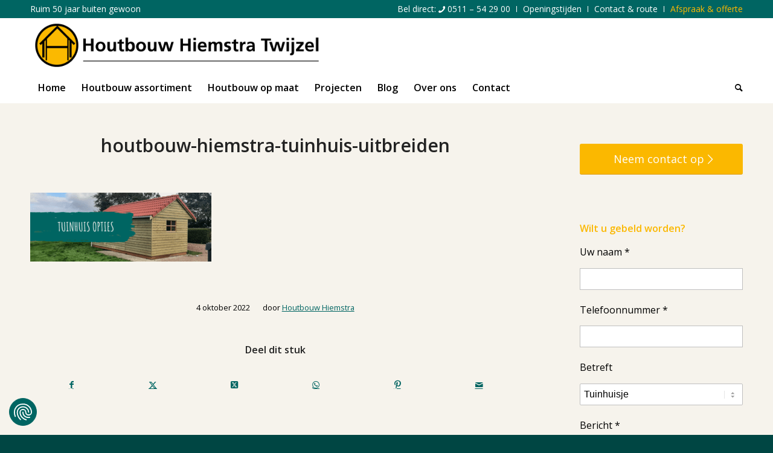

--- FILE ---
content_type: text/html; charset=UTF-8
request_url: https://www.houtbouwhiemstra.com/2022/10/04/tuinhuis-uitbreiden-de-opties/houtbouw-hiemstra-tuinhuis-uitbreiden/
body_size: 14978
content:
<!DOCTYPE html>
<html lang="nl-NL" class="html_stretched responsive av-preloader-disabled  html_header_top html_logo_left html_bottom_nav_header html_menu_left html_slim html_header_sticky html_header_shrinking html_header_topbar_active html_mobile_menu_tablet html_header_searchicon html_content_align_center html_header_unstick_top html_header_stretch_disabled html_elegant-blog html_av-submenu-hidden html_av-submenu-display-click html_av-overlay-side html_av-overlay-side-classic html_av-submenu-noclone html_entry_id_17288 av-cookies-no-cookie-consent av-no-preview av-default-lightbox html_text_menu_active av-mobile-menu-switch-default">
<head>
<meta charset="UTF-8" />


<!-- mobile setting -->
<meta name="viewport" content="width=device-width, initial-scale=1">

<!-- Scripts/CSS and wp_head hook -->
<meta name='robots' content='index, follow, max-image-preview:large, max-snippet:-1, max-video-preview:-1' />
	<style>img:is([sizes="auto" i], [sizes^="auto," i]) { contain-intrinsic-size: 3000px 1500px }</style>
	
<!-- Google Tag Manager for WordPress by gtm4wp.com -->
<script data-cfasync="false" data-pagespeed-no-defer>
	var gtm4wp_datalayer_name = "dataLayer";
	var dataLayer = dataLayer || [];
</script>
<!-- End Google Tag Manager for WordPress by gtm4wp.com -->
	<!-- This site is optimized with the Yoast SEO plugin v26.4 - https://yoast.com/wordpress/plugins/seo/ -->
	<title>houtbouw-hiemstra-tuinhuis-uitbreiden - Houtbouw Hiemstra Twijzel</title>
	<link rel="canonical" href="https://www.houtbouwhiemstra.com/2022/10/04/tuinhuis-uitbreiden-de-opties/houtbouw-hiemstra-tuinhuis-uitbreiden/" />
	<meta property="og:locale" content="nl_NL" />
	<meta property="og:type" content="article" />
	<meta property="og:title" content="houtbouw-hiemstra-tuinhuis-uitbreiden - Houtbouw Hiemstra Twijzel" />
	<meta property="og:url" content="https://www.houtbouwhiemstra.com/2022/10/04/tuinhuis-uitbreiden-de-opties/houtbouw-hiemstra-tuinhuis-uitbreiden/" />
	<meta property="og:site_name" content="Houtbouw Hiemstra Twijzel" />
	<meta property="article:publisher" content="http://www.facebook.com/houtbouwhiemstra" />
	<meta property="article:modified_time" content="2022-10-04T14:11:45+00:00" />
	<meta property="og:image" content="https://www.houtbouwhiemstra.com/2022/10/04/tuinhuis-uitbreiden-de-opties/houtbouw-hiemstra-tuinhuis-uitbreiden" />
	<meta property="og:image:width" content="820" />
	<meta property="og:image:height" content="312" />
	<meta property="og:image:type" content="image/png" />
	<meta name="twitter:card" content="summary_large_image" />
	<script type="application/ld+json" class="yoast-schema-graph">{"@context":"https://schema.org","@graph":[{"@type":"WebPage","@id":"https://www.houtbouwhiemstra.com/2022/10/04/tuinhuis-uitbreiden-de-opties/houtbouw-hiemstra-tuinhuis-uitbreiden/","url":"https://www.houtbouwhiemstra.com/2022/10/04/tuinhuis-uitbreiden-de-opties/houtbouw-hiemstra-tuinhuis-uitbreiden/","name":"houtbouw-hiemstra-tuinhuis-uitbreiden - Houtbouw Hiemstra Twijzel","isPartOf":{"@id":"https://www.houtbouwhiemstra.com/#website"},"primaryImageOfPage":{"@id":"https://www.houtbouwhiemstra.com/2022/10/04/tuinhuis-uitbreiden-de-opties/houtbouw-hiemstra-tuinhuis-uitbreiden/#primaryimage"},"image":{"@id":"https://www.houtbouwhiemstra.com/2022/10/04/tuinhuis-uitbreiden-de-opties/houtbouw-hiemstra-tuinhuis-uitbreiden/#primaryimage"},"thumbnailUrl":"https://www.houtbouwhiemstra.com/wp-content/uploads/2022/10/houtbouw-hiemstra-tuinhuis-uitbreiden.png","datePublished":"2022-10-04T14:11:25+00:00","dateModified":"2022-10-04T14:11:45+00:00","breadcrumb":{"@id":"https://www.houtbouwhiemstra.com/2022/10/04/tuinhuis-uitbreiden-de-opties/houtbouw-hiemstra-tuinhuis-uitbreiden/#breadcrumb"},"inLanguage":"nl-NL","potentialAction":[{"@type":"ReadAction","target":["https://www.houtbouwhiemstra.com/2022/10/04/tuinhuis-uitbreiden-de-opties/houtbouw-hiemstra-tuinhuis-uitbreiden/"]}]},{"@type":"ImageObject","inLanguage":"nl-NL","@id":"https://www.houtbouwhiemstra.com/2022/10/04/tuinhuis-uitbreiden-de-opties/houtbouw-hiemstra-tuinhuis-uitbreiden/#primaryimage","url":"https://www.houtbouwhiemstra.com/wp-content/uploads/2022/10/houtbouw-hiemstra-tuinhuis-uitbreiden.png","contentUrl":"https://www.houtbouwhiemstra.com/wp-content/uploads/2022/10/houtbouw-hiemstra-tuinhuis-uitbreiden.png","width":820,"height":312,"caption":"Een tuinhuis uitbreiden tot: dit zijn de opties"},{"@type":"BreadcrumbList","@id":"https://www.houtbouwhiemstra.com/2022/10/04/tuinhuis-uitbreiden-de-opties/houtbouw-hiemstra-tuinhuis-uitbreiden/#breadcrumb","itemListElement":[{"@type":"ListItem","position":1,"name":"Home","item":"https://www.houtbouwhiemstra.com/"},{"@type":"ListItem","position":2,"name":"Een tuinhuis uitbreiden tot: dit zijn de opties","item":"https://www.houtbouwhiemstra.com/2022/10/04/tuinhuis-uitbreiden-de-opties/"},{"@type":"ListItem","position":3,"name":"houtbouw-hiemstra-tuinhuis-uitbreiden"}]},{"@type":"WebSite","@id":"https://www.houtbouwhiemstra.com/#website","url":"https://www.houtbouwhiemstra.com/","name":"Houtbouw Hiemstra Twijzel","description":"Ruim 50 jaar buiten gewoon","publisher":{"@id":"https://www.houtbouwhiemstra.com/#organization"},"potentialAction":[{"@type":"SearchAction","target":{"@type":"EntryPoint","urlTemplate":"https://www.houtbouwhiemstra.com/?s={search_term_string}"},"query-input":{"@type":"PropertyValueSpecification","valueRequired":true,"valueName":"search_term_string"}}],"inLanguage":"nl-NL"},{"@type":"Organization","@id":"https://www.houtbouwhiemstra.com/#organization","name":"Houtbouw Hiemstra","url":"https://www.houtbouwhiemstra.com/","logo":{"@type":"ImageObject","inLanguage":"nl-NL","@id":"https://www.houtbouwhiemstra.com/#/schema/logo/image/","url":"https://www.houtbouwhiemstra.com/wp-content/uploads/2016/03/logo.png","contentUrl":"https://www.houtbouwhiemstra.com/wp-content/uploads/2016/03/logo.png","width":580,"height":105,"caption":"Houtbouw Hiemstra"},"image":{"@id":"https://www.houtbouwhiemstra.com/#/schema/logo/image/"},"sameAs":["http://www.facebook.com/houtbouwhiemstra"]}]}</script>
	<!-- / Yoast SEO plugin. -->


<script type='application/javascript'  id='pys-version-script'>console.log('PixelYourSite Free version 11.1.4');</script>
<link rel='dns-prefetch' href='//fonts.googleapis.com' />
<link rel='dns-prefetch' href='//fonts.gstatic.com' />
<link rel='dns-prefetch' href='//ajax.googleapis.com' />
<link rel='dns-prefetch' href='//apis.google.com' />
<link rel='dns-prefetch' href='//google-analytics.com' />
<link rel='dns-prefetch' href='//www.google-analytics.com' />
<link rel='dns-prefetch' href='//ssl.google-analytics.com' />
<link rel='dns-prefetch' href='//youtube.com' />
<link rel='dns-prefetch' href='//s.gravatar.com' />
<link rel="alternate" type="application/rss+xml" title="Houtbouw Hiemstra Twijzel &raquo; feed" href="https://www.houtbouwhiemstra.com/feed/" />
<link rel="alternate" type="application/rss+xml" title="Houtbouw Hiemstra Twijzel &raquo; reacties feed" href="https://www.houtbouwhiemstra.com/comments/feed/" />

<!-- google webfont font replacement -->

			<script type='text/javascript'>

				(function() {

					/*	check if webfonts are disabled by user setting via cookie - or user must opt in.	*/
					var html = document.getElementsByTagName('html')[0];
					var cookie_check = html.className.indexOf('av-cookies-needs-opt-in') >= 0 || html.className.indexOf('av-cookies-can-opt-out') >= 0;
					var allow_continue = true;
					var silent_accept_cookie = html.className.indexOf('av-cookies-user-silent-accept') >= 0;

					if( cookie_check && ! silent_accept_cookie )
					{
						if( ! document.cookie.match(/aviaCookieConsent/) || html.className.indexOf('av-cookies-session-refused') >= 0 )
						{
							allow_continue = false;
						}
						else
						{
							if( ! document.cookie.match(/aviaPrivacyRefuseCookiesHideBar/) )
							{
								allow_continue = false;
							}
							else if( ! document.cookie.match(/aviaPrivacyEssentialCookiesEnabled/) )
							{
								allow_continue = false;
							}
							else if( document.cookie.match(/aviaPrivacyGoogleWebfontsDisabled/) )
							{
								allow_continue = false;
							}
						}
					}

					if( allow_continue )
					{
						var f = document.createElement('link');

						f.type 	= 'text/css';
						f.rel 	= 'stylesheet';
						f.href 	= 'https://fonts.googleapis.com/css?family=Open+Sans:400,600&display=auto';
						f.id 	= 'avia-google-webfont';

						document.getElementsByTagName('head')[0].appendChild(f);
					}
				})();

			</script>
			<link rel='stylesheet' id='wp-block-library-css' href='https://www.houtbouwhiemstra.com/wp-includes/css/dist/block-library/style.min.css' type='text/css' media='all' />
<style id='global-styles-inline-css' type='text/css'>
:root{--wp--preset--aspect-ratio--square: 1;--wp--preset--aspect-ratio--4-3: 4/3;--wp--preset--aspect-ratio--3-4: 3/4;--wp--preset--aspect-ratio--3-2: 3/2;--wp--preset--aspect-ratio--2-3: 2/3;--wp--preset--aspect-ratio--16-9: 16/9;--wp--preset--aspect-ratio--9-16: 9/16;--wp--preset--color--black: #000000;--wp--preset--color--cyan-bluish-gray: #abb8c3;--wp--preset--color--white: #ffffff;--wp--preset--color--pale-pink: #f78da7;--wp--preset--color--vivid-red: #cf2e2e;--wp--preset--color--luminous-vivid-orange: #ff6900;--wp--preset--color--luminous-vivid-amber: #fcb900;--wp--preset--color--light-green-cyan: #7bdcb5;--wp--preset--color--vivid-green-cyan: #00d084;--wp--preset--color--pale-cyan-blue: #8ed1fc;--wp--preset--color--vivid-cyan-blue: #0693e3;--wp--preset--color--vivid-purple: #9b51e0;--wp--preset--color--metallic-red: #b02b2c;--wp--preset--color--maximum-yellow-red: #edae44;--wp--preset--color--yellow-sun: #eeee22;--wp--preset--color--palm-leaf: #83a846;--wp--preset--color--aero: #7bb0e7;--wp--preset--color--old-lavender: #745f7e;--wp--preset--color--steel-teal: #5f8789;--wp--preset--color--raspberry-pink: #d65799;--wp--preset--color--medium-turquoise: #4ecac2;--wp--preset--gradient--vivid-cyan-blue-to-vivid-purple: linear-gradient(135deg,rgba(6,147,227,1) 0%,rgb(155,81,224) 100%);--wp--preset--gradient--light-green-cyan-to-vivid-green-cyan: linear-gradient(135deg,rgb(122,220,180) 0%,rgb(0,208,130) 100%);--wp--preset--gradient--luminous-vivid-amber-to-luminous-vivid-orange: linear-gradient(135deg,rgba(252,185,0,1) 0%,rgba(255,105,0,1) 100%);--wp--preset--gradient--luminous-vivid-orange-to-vivid-red: linear-gradient(135deg,rgba(255,105,0,1) 0%,rgb(207,46,46) 100%);--wp--preset--gradient--very-light-gray-to-cyan-bluish-gray: linear-gradient(135deg,rgb(238,238,238) 0%,rgb(169,184,195) 100%);--wp--preset--gradient--cool-to-warm-spectrum: linear-gradient(135deg,rgb(74,234,220) 0%,rgb(151,120,209) 20%,rgb(207,42,186) 40%,rgb(238,44,130) 60%,rgb(251,105,98) 80%,rgb(254,248,76) 100%);--wp--preset--gradient--blush-light-purple: linear-gradient(135deg,rgb(255,206,236) 0%,rgb(152,150,240) 100%);--wp--preset--gradient--blush-bordeaux: linear-gradient(135deg,rgb(254,205,165) 0%,rgb(254,45,45) 50%,rgb(107,0,62) 100%);--wp--preset--gradient--luminous-dusk: linear-gradient(135deg,rgb(255,203,112) 0%,rgb(199,81,192) 50%,rgb(65,88,208) 100%);--wp--preset--gradient--pale-ocean: linear-gradient(135deg,rgb(255,245,203) 0%,rgb(182,227,212) 50%,rgb(51,167,181) 100%);--wp--preset--gradient--electric-grass: linear-gradient(135deg,rgb(202,248,128) 0%,rgb(113,206,126) 100%);--wp--preset--gradient--midnight: linear-gradient(135deg,rgb(2,3,129) 0%,rgb(40,116,252) 100%);--wp--preset--font-size--small: 1rem;--wp--preset--font-size--medium: 1.125rem;--wp--preset--font-size--large: 1.75rem;--wp--preset--font-size--x-large: clamp(1.75rem, 3vw, 2.25rem);--wp--preset--spacing--20: 0.44rem;--wp--preset--spacing--30: 0.67rem;--wp--preset--spacing--40: 1rem;--wp--preset--spacing--50: 1.5rem;--wp--preset--spacing--60: 2.25rem;--wp--preset--spacing--70: 3.38rem;--wp--preset--spacing--80: 5.06rem;--wp--preset--shadow--natural: 6px 6px 9px rgba(0, 0, 0, 0.2);--wp--preset--shadow--deep: 12px 12px 50px rgba(0, 0, 0, 0.4);--wp--preset--shadow--sharp: 6px 6px 0px rgba(0, 0, 0, 0.2);--wp--preset--shadow--outlined: 6px 6px 0px -3px rgba(255, 255, 255, 1), 6px 6px rgba(0, 0, 0, 1);--wp--preset--shadow--crisp: 6px 6px 0px rgba(0, 0, 0, 1);}:root { --wp--style--global--content-size: 800px;--wp--style--global--wide-size: 1130px; }:where(body) { margin: 0; }.wp-site-blocks > .alignleft { float: left; margin-right: 2em; }.wp-site-blocks > .alignright { float: right; margin-left: 2em; }.wp-site-blocks > .aligncenter { justify-content: center; margin-left: auto; margin-right: auto; }:where(.is-layout-flex){gap: 0.5em;}:where(.is-layout-grid){gap: 0.5em;}.is-layout-flow > .alignleft{float: left;margin-inline-start: 0;margin-inline-end: 2em;}.is-layout-flow > .alignright{float: right;margin-inline-start: 2em;margin-inline-end: 0;}.is-layout-flow > .aligncenter{margin-left: auto !important;margin-right: auto !important;}.is-layout-constrained > .alignleft{float: left;margin-inline-start: 0;margin-inline-end: 2em;}.is-layout-constrained > .alignright{float: right;margin-inline-start: 2em;margin-inline-end: 0;}.is-layout-constrained > .aligncenter{margin-left: auto !important;margin-right: auto !important;}.is-layout-constrained > :where(:not(.alignleft):not(.alignright):not(.alignfull)){max-width: var(--wp--style--global--content-size);margin-left: auto !important;margin-right: auto !important;}.is-layout-constrained > .alignwide{max-width: var(--wp--style--global--wide-size);}body .is-layout-flex{display: flex;}.is-layout-flex{flex-wrap: wrap;align-items: center;}.is-layout-flex > :is(*, div){margin: 0;}body .is-layout-grid{display: grid;}.is-layout-grid > :is(*, div){margin: 0;}body{padding-top: 0px;padding-right: 0px;padding-bottom: 0px;padding-left: 0px;}a:where(:not(.wp-element-button)){text-decoration: underline;}:root :where(.wp-element-button, .wp-block-button__link){background-color: #32373c;border-width: 0;color: #fff;font-family: inherit;font-size: inherit;line-height: inherit;padding: calc(0.667em + 2px) calc(1.333em + 2px);text-decoration: none;}.has-black-color{color: var(--wp--preset--color--black) !important;}.has-cyan-bluish-gray-color{color: var(--wp--preset--color--cyan-bluish-gray) !important;}.has-white-color{color: var(--wp--preset--color--white) !important;}.has-pale-pink-color{color: var(--wp--preset--color--pale-pink) !important;}.has-vivid-red-color{color: var(--wp--preset--color--vivid-red) !important;}.has-luminous-vivid-orange-color{color: var(--wp--preset--color--luminous-vivid-orange) !important;}.has-luminous-vivid-amber-color{color: var(--wp--preset--color--luminous-vivid-amber) !important;}.has-light-green-cyan-color{color: var(--wp--preset--color--light-green-cyan) !important;}.has-vivid-green-cyan-color{color: var(--wp--preset--color--vivid-green-cyan) !important;}.has-pale-cyan-blue-color{color: var(--wp--preset--color--pale-cyan-blue) !important;}.has-vivid-cyan-blue-color{color: var(--wp--preset--color--vivid-cyan-blue) !important;}.has-vivid-purple-color{color: var(--wp--preset--color--vivid-purple) !important;}.has-metallic-red-color{color: var(--wp--preset--color--metallic-red) !important;}.has-maximum-yellow-red-color{color: var(--wp--preset--color--maximum-yellow-red) !important;}.has-yellow-sun-color{color: var(--wp--preset--color--yellow-sun) !important;}.has-palm-leaf-color{color: var(--wp--preset--color--palm-leaf) !important;}.has-aero-color{color: var(--wp--preset--color--aero) !important;}.has-old-lavender-color{color: var(--wp--preset--color--old-lavender) !important;}.has-steel-teal-color{color: var(--wp--preset--color--steel-teal) !important;}.has-raspberry-pink-color{color: var(--wp--preset--color--raspberry-pink) !important;}.has-medium-turquoise-color{color: var(--wp--preset--color--medium-turquoise) !important;}.has-black-background-color{background-color: var(--wp--preset--color--black) !important;}.has-cyan-bluish-gray-background-color{background-color: var(--wp--preset--color--cyan-bluish-gray) !important;}.has-white-background-color{background-color: var(--wp--preset--color--white) !important;}.has-pale-pink-background-color{background-color: var(--wp--preset--color--pale-pink) !important;}.has-vivid-red-background-color{background-color: var(--wp--preset--color--vivid-red) !important;}.has-luminous-vivid-orange-background-color{background-color: var(--wp--preset--color--luminous-vivid-orange) !important;}.has-luminous-vivid-amber-background-color{background-color: var(--wp--preset--color--luminous-vivid-amber) !important;}.has-light-green-cyan-background-color{background-color: var(--wp--preset--color--light-green-cyan) !important;}.has-vivid-green-cyan-background-color{background-color: var(--wp--preset--color--vivid-green-cyan) !important;}.has-pale-cyan-blue-background-color{background-color: var(--wp--preset--color--pale-cyan-blue) !important;}.has-vivid-cyan-blue-background-color{background-color: var(--wp--preset--color--vivid-cyan-blue) !important;}.has-vivid-purple-background-color{background-color: var(--wp--preset--color--vivid-purple) !important;}.has-metallic-red-background-color{background-color: var(--wp--preset--color--metallic-red) !important;}.has-maximum-yellow-red-background-color{background-color: var(--wp--preset--color--maximum-yellow-red) !important;}.has-yellow-sun-background-color{background-color: var(--wp--preset--color--yellow-sun) !important;}.has-palm-leaf-background-color{background-color: var(--wp--preset--color--palm-leaf) !important;}.has-aero-background-color{background-color: var(--wp--preset--color--aero) !important;}.has-old-lavender-background-color{background-color: var(--wp--preset--color--old-lavender) !important;}.has-steel-teal-background-color{background-color: var(--wp--preset--color--steel-teal) !important;}.has-raspberry-pink-background-color{background-color: var(--wp--preset--color--raspberry-pink) !important;}.has-medium-turquoise-background-color{background-color: var(--wp--preset--color--medium-turquoise) !important;}.has-black-border-color{border-color: var(--wp--preset--color--black) !important;}.has-cyan-bluish-gray-border-color{border-color: var(--wp--preset--color--cyan-bluish-gray) !important;}.has-white-border-color{border-color: var(--wp--preset--color--white) !important;}.has-pale-pink-border-color{border-color: var(--wp--preset--color--pale-pink) !important;}.has-vivid-red-border-color{border-color: var(--wp--preset--color--vivid-red) !important;}.has-luminous-vivid-orange-border-color{border-color: var(--wp--preset--color--luminous-vivid-orange) !important;}.has-luminous-vivid-amber-border-color{border-color: var(--wp--preset--color--luminous-vivid-amber) !important;}.has-light-green-cyan-border-color{border-color: var(--wp--preset--color--light-green-cyan) !important;}.has-vivid-green-cyan-border-color{border-color: var(--wp--preset--color--vivid-green-cyan) !important;}.has-pale-cyan-blue-border-color{border-color: var(--wp--preset--color--pale-cyan-blue) !important;}.has-vivid-cyan-blue-border-color{border-color: var(--wp--preset--color--vivid-cyan-blue) !important;}.has-vivid-purple-border-color{border-color: var(--wp--preset--color--vivid-purple) !important;}.has-metallic-red-border-color{border-color: var(--wp--preset--color--metallic-red) !important;}.has-maximum-yellow-red-border-color{border-color: var(--wp--preset--color--maximum-yellow-red) !important;}.has-yellow-sun-border-color{border-color: var(--wp--preset--color--yellow-sun) !important;}.has-palm-leaf-border-color{border-color: var(--wp--preset--color--palm-leaf) !important;}.has-aero-border-color{border-color: var(--wp--preset--color--aero) !important;}.has-old-lavender-border-color{border-color: var(--wp--preset--color--old-lavender) !important;}.has-steel-teal-border-color{border-color: var(--wp--preset--color--steel-teal) !important;}.has-raspberry-pink-border-color{border-color: var(--wp--preset--color--raspberry-pink) !important;}.has-medium-turquoise-border-color{border-color: var(--wp--preset--color--medium-turquoise) !important;}.has-vivid-cyan-blue-to-vivid-purple-gradient-background{background: var(--wp--preset--gradient--vivid-cyan-blue-to-vivid-purple) !important;}.has-light-green-cyan-to-vivid-green-cyan-gradient-background{background: var(--wp--preset--gradient--light-green-cyan-to-vivid-green-cyan) !important;}.has-luminous-vivid-amber-to-luminous-vivid-orange-gradient-background{background: var(--wp--preset--gradient--luminous-vivid-amber-to-luminous-vivid-orange) !important;}.has-luminous-vivid-orange-to-vivid-red-gradient-background{background: var(--wp--preset--gradient--luminous-vivid-orange-to-vivid-red) !important;}.has-very-light-gray-to-cyan-bluish-gray-gradient-background{background: var(--wp--preset--gradient--very-light-gray-to-cyan-bluish-gray) !important;}.has-cool-to-warm-spectrum-gradient-background{background: var(--wp--preset--gradient--cool-to-warm-spectrum) !important;}.has-blush-light-purple-gradient-background{background: var(--wp--preset--gradient--blush-light-purple) !important;}.has-blush-bordeaux-gradient-background{background: var(--wp--preset--gradient--blush-bordeaux) !important;}.has-luminous-dusk-gradient-background{background: var(--wp--preset--gradient--luminous-dusk) !important;}.has-pale-ocean-gradient-background{background: var(--wp--preset--gradient--pale-ocean) !important;}.has-electric-grass-gradient-background{background: var(--wp--preset--gradient--electric-grass) !important;}.has-midnight-gradient-background{background: var(--wp--preset--gradient--midnight) !important;}.has-small-font-size{font-size: var(--wp--preset--font-size--small) !important;}.has-medium-font-size{font-size: var(--wp--preset--font-size--medium) !important;}.has-large-font-size{font-size: var(--wp--preset--font-size--large) !important;}.has-x-large-font-size{font-size: var(--wp--preset--font-size--x-large) !important;}
:where(.wp-block-post-template.is-layout-flex){gap: 1.25em;}:where(.wp-block-post-template.is-layout-grid){gap: 1.25em;}
:where(.wp-block-columns.is-layout-flex){gap: 2em;}:where(.wp-block-columns.is-layout-grid){gap: 2em;}
:root :where(.wp-block-pullquote){font-size: 1.5em;line-height: 1.6;}
</style>
<link rel='stylesheet' id='contact-form-7-css' href='https://www.houtbouwhiemstra.com/wp-content/plugins/contact-form-7/includes/css/styles.css' type='text/css' media='all' />
<link rel='stylesheet' id='avia-merged-styles-css' href='https://www.houtbouwhiemstra.com/wp-content/uploads/dynamic_avia/avia-merged-styles-0ce8654db631a70bbcc93e7947ea6703---6927c2cb2a322.css' type='text/css' media='all' />
<script type="text/javascript" id="jquery-core-js-extra">
/* <![CDATA[ */
var pysFacebookRest = {"restApiUrl":"https:\/\/www.houtbouwhiemstra.com\/wp-json\/pys-facebook\/v1\/event","debug":"1"};
/* ]]> */
</script>
<script type="text/javascript" src="https://www.houtbouwhiemstra.com/wp-includes/js/jquery/jquery.min.js" id="jquery-core-js"></script>
<script type="text/javascript" src="https://www.houtbouwhiemstra.com/wp-content/plugins/pixelyoursite/dist/scripts/jquery.bind-first-0.2.3.min.js" id="jquery-bind-first-js"></script>
<script type="text/javascript" src="https://www.houtbouwhiemstra.com/wp-content/plugins/pixelyoursite/dist/scripts/js.cookie-2.1.3.min.js" id="js-cookie-pys-js"></script>
<script type="text/javascript" src="https://www.houtbouwhiemstra.com/wp-content/plugins/pixelyoursite/dist/scripts/tld.min.js" id="js-tld-js"></script>
<script type="text/javascript" id="pys-js-extra">
/* <![CDATA[ */
var pysOptions = {"staticEvents":{"facebook":{"init_event":[{"delay":0,"type":"static","ajaxFire":false,"name":"PageView","pixelIds":["256074174839178"],"eventID":"e110f69c-8352-4da1-823b-ac394457ff59","params":{"page_title":"houtbouw-hiemstra-tuinhuis-uitbreiden","post_type":"attachment","post_id":17288,"plugin":"PixelYourSite","user_role":"guest","event_url":"www.houtbouwhiemstra.com\/2022\/10\/04\/tuinhuis-uitbreiden-de-opties\/houtbouw-hiemstra-tuinhuis-uitbreiden\/"},"e_id":"init_event","ids":[],"hasTimeWindow":false,"timeWindow":0,"woo_order":"","edd_order":""}]}},"dynamicEvents":[],"triggerEvents":[],"triggerEventTypes":[],"facebook":{"pixelIds":["256074174839178"],"advancedMatching":{"external_id":"accaaabddeadfacefdbbedaf"},"advancedMatchingEnabled":true,"removeMetadata":false,"wooVariableAsSimple":false,"serverApiEnabled":true,"wooCRSendFromServer":false,"send_external_id":null,"enabled_medical":false,"do_not_track_medical_param":["event_url","post_title","page_title","landing_page","content_name","categories","category_name","tags"],"meta_ldu":false},"debug":"1","siteUrl":"https:\/\/www.houtbouwhiemstra.com","ajaxUrl":"https:\/\/www.houtbouwhiemstra.com\/wp-admin\/admin-ajax.php","ajax_event":"409f969da5","enable_remove_download_url_param":"1","cookie_duration":"7","last_visit_duration":"60","enable_success_send_form":"","ajaxForServerEvent":"1","ajaxForServerStaticEvent":"1","useSendBeacon":"1","send_external_id":"1","external_id_expire":"180","track_cookie_for_subdomains":"1","google_consent_mode":"1","gdpr":{"ajax_enabled":false,"all_disabled_by_api":false,"facebook_disabled_by_api":false,"analytics_disabled_by_api":false,"google_ads_disabled_by_api":false,"pinterest_disabled_by_api":false,"bing_disabled_by_api":false,"reddit_disabled_by_api":false,"externalID_disabled_by_api":false,"facebook_prior_consent_enabled":true,"analytics_prior_consent_enabled":true,"google_ads_prior_consent_enabled":null,"pinterest_prior_consent_enabled":true,"bing_prior_consent_enabled":true,"cookiebot_integration_enabled":false,"cookiebot_facebook_consent_category":"marketing","cookiebot_analytics_consent_category":"statistics","cookiebot_tiktok_consent_category":"marketing","cookiebot_google_ads_consent_category":"marketing","cookiebot_pinterest_consent_category":"marketing","cookiebot_bing_consent_category":"marketing","consent_magic_integration_enabled":false,"real_cookie_banner_integration_enabled":false,"cookie_notice_integration_enabled":false,"cookie_law_info_integration_enabled":false,"analytics_storage":{"enabled":true,"value":"granted","filter":false},"ad_storage":{"enabled":true,"value":"granted","filter":false},"ad_user_data":{"enabled":true,"value":"granted","filter":false},"ad_personalization":{"enabled":true,"value":"granted","filter":false}},"cookie":{"disabled_all_cookie":false,"disabled_start_session_cookie":false,"disabled_advanced_form_data_cookie":false,"disabled_landing_page_cookie":false,"disabled_first_visit_cookie":false,"disabled_trafficsource_cookie":false,"disabled_utmTerms_cookie":false,"disabled_utmId_cookie":false},"tracking_analytics":{"TrafficSource":"direct","TrafficLanding":"undefined","TrafficUtms":[],"TrafficUtmsId":[]},"GATags":{"ga_datalayer_type":"default","ga_datalayer_name":"dataLayerPYS"},"woo":{"enabled":false},"edd":{"enabled":false},"cache_bypass":"1764384586"};
/* ]]> */
</script>
<script type="text/javascript" src="https://www.houtbouwhiemstra.com/wp-content/plugins/pixelyoursite/dist/scripts/public.js" id="pys-js"></script>
<script type="text/javascript" src="https://www.houtbouwhiemstra.com/wp-content/uploads/dynamic_avia/avia-head-scripts-f76332becde537076b65f40e381356f5---6927c2cb378e9.js" id="avia-head-scripts-js"></script>
<link rel="https://api.w.org/" href="https://www.houtbouwhiemstra.com/wp-json/" /><link rel="alternate" title="JSON" type="application/json" href="https://www.houtbouwhiemstra.com/wp-json/wp/v2/media/17288" /><link rel="EditURI" type="application/rsd+xml" title="RSD" href="https://www.houtbouwhiemstra.com/xmlrpc.php?rsd" />

<link rel='shortlink' href='https://www.houtbouwhiemstra.com/?p=17288' />
<link rel="alternate" title="oEmbed (JSON)" type="application/json+oembed" href="https://www.houtbouwhiemstra.com/wp-json/oembed/1.0/embed?url=https%3A%2F%2Fwww.houtbouwhiemstra.com%2F2022%2F10%2F04%2Ftuinhuis-uitbreiden-de-opties%2Fhoutbouw-hiemstra-tuinhuis-uitbreiden%2F" />
<link rel="alternate" title="oEmbed (XML)" type="text/xml+oembed" href="https://www.houtbouwhiemstra.com/wp-json/oembed/1.0/embed?url=https%3A%2F%2Fwww.houtbouwhiemstra.com%2F2022%2F10%2F04%2Ftuinhuis-uitbreiden-de-opties%2Fhoutbouw-hiemstra-tuinhuis-uitbreiden%2F&#038;format=xml" />
<!-- afb Instant Articles -->
			<meta property="fb:pages" content="1836201083305691" />
<!-- Google Tag Manager for WordPress by gtm4wp.com -->
<!-- GTM Container placement set to manual -->
<script data-cfasync="false" data-pagespeed-no-defer type="text/javascript">
	var dataLayer_content = {"pagePostType":"attachment","pagePostType2":"single-attachment","pagePostAuthor":"Houtbouw Hiemstra"};
	dataLayer.push( dataLayer_content );
</script>
<script data-cfasync="false" data-pagespeed-no-defer type="text/javascript">
(function(w,d,s,l,i){w[l]=w[l]||[];w[l].push({'gtm.start':
new Date().getTime(),event:'gtm.js'});var f=d.getElementsByTagName(s)[0],
j=d.createElement(s),dl=l!='dataLayer'?'&l='+l:'';j.async=true;j.src=
'//www.googletagmanager.com/gtm.js?id='+i+dl;f.parentNode.insertBefore(j,f);
})(window,document,'script','dataLayer','GTM-NDNP5Q');
</script>
<!-- End Google Tag Manager for WordPress by gtm4wp.com --><link rel="profile" href="https://gmpg.org/xfn/11" />
<link rel="alternate" type="application/rss+xml" title="Houtbouw Hiemstra Twijzel RSS2 Feed" href="https://www.houtbouwhiemstra.com/feed/" />
<link rel="pingback" href="https://www.houtbouwhiemstra.com/xmlrpc.php" />
<!--[if lt IE 9]><script src="https://www.houtbouwhiemstra.com/wp-content/themes/enfold/js/html5shiv.js"></script><![endif]-->
<link rel="icon" href="https://www.houtbouwhiemstra.com/wp-content/uploads/2016/03/favicon.png" type="image/png">

<!-- Meta Pixel Code -->
<script type='text/javascript'>
!function(f,b,e,v,n,t,s){if(f.fbq)return;n=f.fbq=function(){n.callMethod?
n.callMethod.apply(n,arguments):n.queue.push(arguments)};if(!f._fbq)f._fbq=n;
n.push=n;n.loaded=!0;n.version='2.0';n.queue=[];t=b.createElement(e);t.async=!0;
t.src=v;s=b.getElementsByTagName(e)[0];s.parentNode.insertBefore(t,s)}(window,
document,'script','https://connect.facebook.net/en_US/fbevents.js?v=next');
</script>
<!-- End Meta Pixel Code -->

      <script type='text/javascript'>
        var url = window.location.origin + '?ob=open-bridge';
        fbq('set', 'openbridge', '256074174839178', url);
      </script>
    <script type='text/javascript'>fbq('init', '256074174839178', {}, {
    "agent": "wordpress-6.8.3-4.0.1"
})</script><script type='text/javascript'>
    fbq('track', 'PageView', []);
  </script>
<!-- Meta Pixel Code -->
<noscript>
<img height="1" width="1" style="display:none" alt="fbpx"
src="https://www.facebook.com/tr?id=256074174839178&ev=PageView&noscript=1" />
</noscript>
<!-- End Meta Pixel Code -->

<!-- To speed up the rendering and to display the site as fast as possible to the user we include some styles and scripts for above the fold content inline -->
<script type="text/javascript">'use strict';var avia_is_mobile=!1;if(/Android|webOS|iPhone|iPad|iPod|BlackBerry|IEMobile|Opera Mini/i.test(navigator.userAgent)&&'ontouchstart' in document.documentElement){avia_is_mobile=!0;document.documentElement.className+=' avia_mobile '}
else{document.documentElement.className+=' avia_desktop '};document.documentElement.className+=' js_active ';(function(){var e=['-webkit-','-moz-','-ms-',''],n='',o=!1,a=!1;for(var t in e){if(e[t]+'transform' in document.documentElement.style){o=!0;n=e[t]+'transform'};if(e[t]+'perspective' in document.documentElement.style){a=!0}};if(o){document.documentElement.className+=' avia_transform '};if(a){document.documentElement.className+=' avia_transform3d '};if(typeof document.getElementsByClassName=='function'&&typeof document.documentElement.getBoundingClientRect=='function'&&avia_is_mobile==!1){if(n&&window.innerHeight>0){setTimeout(function(){var e=0,o={},a=0,t=document.getElementsByClassName('av-parallax'),i=window.pageYOffset||document.documentElement.scrollTop;for(e=0;e<t.length;e++){t[e].style.top='0px';o=t[e].getBoundingClientRect();a=Math.ceil((window.innerHeight+i-o.top)*0.3);t[e].style[n]='translate(0px, '+a+'px)';t[e].style.top='auto';t[e].className+=' enabled-parallax '}},50)}}})();</script><style type="text/css">
		@font-face {font-family: 'entypo-fontello'; font-weight: normal; font-style: normal; font-display: auto;
		src: url('https://www.houtbouwhiemstra.com/wp-content/themes/enfold/config-templatebuilder/avia-template-builder/assets/fonts/entypo-fontello.woff2') format('woff2'),
		url('https://www.houtbouwhiemstra.com/wp-content/themes/enfold/config-templatebuilder/avia-template-builder/assets/fonts/entypo-fontello.woff') format('woff'),
		url('https://www.houtbouwhiemstra.com/wp-content/themes/enfold/config-templatebuilder/avia-template-builder/assets/fonts/entypo-fontello.ttf') format('truetype'),
		url('https://www.houtbouwhiemstra.com/wp-content/themes/enfold/config-templatebuilder/avia-template-builder/assets/fonts/entypo-fontello.svg#entypo-fontello') format('svg'),
		url('https://www.houtbouwhiemstra.com/wp-content/themes/enfold/config-templatebuilder/avia-template-builder/assets/fonts/entypo-fontello.eot'),
		url('https://www.houtbouwhiemstra.com/wp-content/themes/enfold/config-templatebuilder/avia-template-builder/assets/fonts/entypo-fontello.eot?#iefix') format('embedded-opentype');
		} #top .avia-font-entypo-fontello, body .avia-font-entypo-fontello, html body [data-av_iconfont='entypo-fontello']:before{ font-family: 'entypo-fontello'; }
		</style>
</head>

<body id="top" class="attachment wp-singular attachment-template-default single single-attachment postid-17288 attachmentid-17288 attachment-png wp-theme-enfold wp-child-theme-vdlp stretched no_sidebar_border rtl_columns av-curtain-numeric open_sans  avia-responsive-images-support" itemscope="itemscope" itemtype="https://schema.org/WebPage" >

	
<!-- GTM Container placement set to manual -->
<!-- Google Tag Manager (noscript) -->
				<noscript><iframe src="https://www.googletagmanager.com/ns.html?id=GTM-NDNP5Q" height="0" width="0" style="display:none;visibility:hidden" aria-hidden="true"></iframe></noscript>
<!-- End Google Tag Manager (noscript) -->
<!-- GTM Container placement set to manual -->
<!-- Google Tag Manager (noscript) -->
	<div id='wrap_all'>

	
<header id='header' class='all_colors header_color light_bg_color  av_header_top av_logo_left av_bottom_nav_header av_menu_left av_slim av_header_sticky av_header_shrinking av_header_stretch_disabled av_mobile_menu_tablet av_header_searchicon av_header_unstick_top av_header_border_disabled' data-av_shrink_factor='50' role="banner" itemscope="itemscope" itemtype="https://schema.org/WPHeader" >

		<div id='header_meta' class='container_wrap container_wrap_meta  av_secondary_right av_extra_header_active av_phone_active_left av_entry_id_17288'>

			      <div class='container'>
			      <nav class='sub_menu'  role="navigation" itemscope="itemscope" itemtype="https://schema.org/SiteNavigationElement" ><ul role="menu" class="menu" id="avia2-menu"><li role="menuitem" id="menu-item-78" class="menu-item menu-item-type-custom menu-item-object-custom menu-item-78"><a href="tel:+31511542900" title="Neem direct contact met ons op">Bel direct: <span class="av-icon-char" aria-hidden="true" data-av_icon="" data-av_iconfont="entypo-fontello"></span> 0511 &#8211; 54 29 00</a></li>
<li role="menuitem" id="menu-item-2898" class="menu-item menu-item-type-post_type menu-item-object-page menu-item-2898"><a href="https://www.houtbouwhiemstra.com/contact/openingstijden/">Openingstijden</a></li>
<li role="menuitem" id="menu-item-80" class="menu-item menu-item-type-post_type menu-item-object-page menu-item-80"><a href="https://www.houtbouwhiemstra.com/contact/">Contact &#038; route</a></li>
<li role="menuitem" id="menu-item-239" class="bel-direct menu-item menu-item-type-post_type menu-item-object-page menu-item-239"><a href="https://www.houtbouwhiemstra.com/contact/">Afspraak &#038; offerte</a></li>
</ul></nav><div class='phone-info with_nav'><div>Ruim 50 jaar buiten gewoon</div></div>			      </div>
		</div>

		<div  id='header_main' class='container_wrap container_wrap_logo'>

        <div class='container av-logo-container'><div class='inner-container'><span class='logo avia-standard-logo'><a href='https://www.houtbouwhiemstra.com/' class='' aria-label='logo' title='logo'><img src="https://www.houtbouwhiemstra.com/wp-content/uploads/2016/03/logo.png" srcset="https://www.houtbouwhiemstra.com/wp-content/uploads/2016/03/logo.png 580w, https://www.houtbouwhiemstra.com/wp-content/uploads/2016/03/logo-300x54.png 300w, https://www.houtbouwhiemstra.com/wp-content/uploads/2016/03/logo-450x81.png 450w" sizes="(max-width: 580px) 100vw, 580px" height="100" width="300" alt='Houtbouw Hiemstra Twijzel' title='logo' /></a></span></div></div><div id='header_main_alternate' class='container_wrap'><div class='container'><nav class='main_menu' data-selectname='Selecteer een pagina'  role="navigation" itemscope="itemscope" itemtype="https://schema.org/SiteNavigationElement" ><div class="avia-menu av-main-nav-wrap"><ul role="menu" class="menu av-main-nav" id="avia-menu"><li role="menuitem" id="menu-item-24" class="menu-item menu-item-type-post_type menu-item-object-page menu-item-home menu-item-top-level menu-item-top-level-1"><a href="https://www.houtbouwhiemstra.com/" itemprop="url" tabindex="0"><span class="avia-bullet"></span><span class="avia-menu-text">Home</span><span class="avia-menu-fx"><span class="avia-arrow-wrap"><span class="avia-arrow"></span></span></span></a></li>
<li role="menuitem" id="menu-item-74" class="menu-item menu-item-type-post_type menu-item-object-page menu-item-has-children menu-item-top-level menu-item-top-level-2"><a href="https://www.houtbouwhiemstra.com/houtbouw-assortiment/" itemprop="url" tabindex="0"><span class="avia-bullet"></span><span class="avia-menu-text">Houtbouw assortiment</span><span class="avia-menu-fx"><span class="avia-arrow-wrap"><span class="avia-arrow"></span></span></span></a>


<ul class="sub-menu">
	<li role="menuitem" id="menu-item-201" class="menu-item menu-item-type-post_type menu-item-object-page"><a href="https://www.houtbouwhiemstra.com/houtbouw-assortiment/tuinhuisjes/" itemprop="url" tabindex="0"><span class="avia-bullet"></span><span class="avia-menu-text">Tuinhuisjes</span></a></li>
	<li role="menuitem" id="menu-item-289" class="menu-item menu-item-type-post_type menu-item-object-page"><a href="https://www.houtbouwhiemstra.com/houtbouw-assortiment/prieel/" itemprop="url" tabindex="0"><span class="avia-bullet"></span><span class="avia-menu-text">Prieeltjes</span></a></li>
	<li role="menuitem" id="menu-item-200" class="menu-item menu-item-type-post_type menu-item-object-page"><a href="https://www.houtbouwhiemstra.com/houtbouw-assortiment/houten-garages/" itemprop="url" tabindex="0"><span class="avia-bullet"></span><span class="avia-menu-text">Garages</span></a></li>
	<li role="menuitem" id="menu-item-288" class="menu-item menu-item-type-post_type menu-item-object-page"><a href="https://www.houtbouwhiemstra.com/houtbouw-assortiment/terrasoverkapping/" itemprop="url" tabindex="0"><span class="avia-bullet"></span><span class="avia-menu-text">Terrasoverkappingen</span></a></li>
	<li role="menuitem" id="menu-item-287" class="menu-item menu-item-type-post_type menu-item-object-page"><a href="https://www.houtbouwhiemstra.com/houtbouw-assortiment/houten-berging/" itemprop="url" tabindex="0"><span class="avia-bullet"></span><span class="avia-menu-text">Bergingen</span></a></li>
	<li role="menuitem" id="menu-item-199" class="menu-item menu-item-type-post_type menu-item-object-page"><a href="https://www.houtbouwhiemstra.com/houtbouw-assortiment/paardenboxen-paardenstallen/" itemprop="url" tabindex="0"><span class="avia-bullet"></span><span class="avia-menu-text">Paardenstallen</span></a></li>
	<li role="menuitem" id="menu-item-286" class="menu-item menu-item-type-post_type menu-item-object-page"><a href="https://www.houtbouwhiemstra.com/houtbouw-assortiment/houten-schuur/" itemprop="url" tabindex="0"><span class="avia-bullet"></span><span class="avia-menu-text">Schuren</span></a></li>
	<li role="menuitem" id="menu-item-285" class="menu-item menu-item-type-post_type menu-item-object-page"><a href="https://www.houtbouwhiemstra.com/houtbouw-assortiment/houten-recreatiehuisje/" itemprop="url" tabindex="0"><span class="avia-bullet"></span><span class="avia-menu-text">Recreatiehuisjes</span></a></li>
	<li role="menuitem" id="menu-item-12293" class="menu-item menu-item-type-post_type menu-item-object-page"><a href="https://www.houtbouwhiemstra.com/houtbouw-assortiment/houten-tuinkantoor/" itemprop="url" tabindex="0"><span class="avia-bullet"></span><span class="avia-menu-text">Tuinkantoren</span></a></li>
	<li role="menuitem" id="menu-item-20019" class="menu-item menu-item-type-post_type menu-item-object-page"><a href="https://www.houtbouwhiemstra.com/houtbouw-assortiment/carports/" itemprop="url" tabindex="0"><span class="avia-bullet"></span><span class="avia-menu-text">Carports</span></a></li>
</ul>
</li>
<li role="menuitem" id="menu-item-73" class="menu-item menu-item-type-post_type menu-item-object-page menu-item-top-level menu-item-top-level-3"><a href="https://www.houtbouwhiemstra.com/maatwerk-houtbouw/" itemprop="url" tabindex="0"><span class="avia-bullet"></span><span class="avia-menu-text">Houtbouw op maat</span><span class="avia-menu-fx"><span class="avia-arrow-wrap"><span class="avia-arrow"></span></span></span></a></li>
<li role="menuitem" id="menu-item-72" class="menu-item menu-item-type-post_type menu-item-object-page menu-item-top-level menu-item-top-level-4"><a href="https://www.houtbouwhiemstra.com/foto-album/" itemprop="url" tabindex="0"><span class="avia-bullet"></span><span class="avia-menu-text">Projecten</span><span class="avia-menu-fx"><span class="avia-arrow-wrap"><span class="avia-arrow"></span></span></span></a></li>
<li role="menuitem" id="menu-item-933" class="menu-item menu-item-type-post_type menu-item-object-page menu-item-mega-parent  menu-item-top-level menu-item-top-level-5"><a href="https://www.houtbouwhiemstra.com/over-ons/nieuws/" itemprop="url" tabindex="0"><span class="avia-bullet"></span><span class="avia-menu-text">Blog</span><span class="avia-menu-fx"><span class="avia-arrow-wrap"><span class="avia-arrow"></span></span></span></a></li>
<li role="menuitem" id="menu-item-917" class="menu-item menu-item-type-post_type menu-item-object-page menu-item-has-children menu-item-top-level menu-item-top-level-6"><a href="https://www.houtbouwhiemstra.com/over-ons/" itemprop="url" tabindex="0"><span class="avia-bullet"></span><span class="avia-menu-text">Over ons</span><span class="avia-menu-fx"><span class="avia-arrow-wrap"><span class="avia-arrow"></span></span></span></a>


<ul class="sub-menu">
	<li role="menuitem" id="menu-item-71" class="menu-item menu-item-type-post_type menu-item-object-page"><a href="https://www.houtbouwhiemstra.com/over-ons/werkwijze/" itemprop="url" tabindex="0"><span class="avia-bullet"></span><span class="avia-menu-text">Werkwijze</span></a></li>
	<li role="menuitem" id="menu-item-1508" class="menu-item menu-item-type-post_type menu-item-object-page"><a href="https://www.houtbouwhiemstra.com/over-ons/alles-kan-met-hout-niets-is-gek-houtbouw-hiemstra/" itemprop="url" tabindex="0"><span class="avia-bullet"></span><span class="avia-menu-text">Alles kan met hout</span></a></li>
	<li role="menuitem" id="menu-item-1988" class="menu-item menu-item-type-post_type menu-item-object-page"><a href="https://www.houtbouwhiemstra.com/over-ons/showroom/" itemprop="url" tabindex="0"><span class="avia-bullet"></span><span class="avia-menu-text">Outdoor showroom</span></a></li>
	<li role="menuitem" id="menu-item-70" class="menu-item menu-item-type-post_type menu-item-object-page"><a href="https://www.houtbouwhiemstra.com/contact/vraag-antwoord/" itemprop="url" tabindex="0"><span class="avia-bullet"></span><span class="avia-menu-text">Veelgestelde vragen</span></a></li>
</ul>
</li>
<li role="menuitem" id="menu-item-23" class="menu-item menu-item-type-post_type menu-item-object-page menu-item-top-level menu-item-top-level-7"><a href="https://www.houtbouwhiemstra.com/contact/" itemprop="url" tabindex="0"><span class="avia-bullet"></span><span class="avia-menu-text">Contact</span><span class="avia-menu-fx"><span class="avia-arrow-wrap"><span class="avia-arrow"></span></span></span></a></li>
<li id="menu-item-search" class="noMobile menu-item menu-item-search-dropdown menu-item-avia-special" role="menuitem"><a aria-label="Zoek" href="?s=" rel="nofollow" data-avia-search-tooltip="

&lt;form role=&quot;search&quot; action=&quot;https://www.houtbouwhiemstra.com/&quot; id=&quot;searchform&quot; method=&quot;get&quot; class=&quot;&quot;&gt;
	&lt;div&gt;
		&lt;input type=&quot;submit&quot; value=&quot;&quot; id=&quot;searchsubmit&quot; class=&quot;button avia-font-entypo-fontello&quot; /&gt;
		&lt;input type=&quot;text&quot; id=&quot;s&quot; name=&quot;s&quot; value=&quot;&quot; placeholder='Zoek' /&gt;
			&lt;/div&gt;
&lt;/form&gt;
" aria-hidden='false' data-av_icon='' data-av_iconfont='entypo-fontello'><span class="avia_hidden_link_text">Zoek</span></a></li><li class="av-burger-menu-main menu-item-avia-special " role="menuitem">
	        			<a href="#" aria-label="Menu" aria-hidden="false">
							<span class="av-hamburger av-hamburger--spin av-js-hamburger">
								<span class="av-hamburger-box">
						          <span class="av-hamburger-inner"></span>
						          <strong>Menu</strong>
								</span>
							</span>
							<span class="avia_hidden_link_text">Menu</span>
						</a>
	        		   </li></ul></div></nav><div class='widget-area-wrapper'></div></div> </div> 
		<!-- end container_wrap-->
		</div>
<div class="header_bg"></div>
<!-- end header -->
</header>

	<div id='main' class='all_colors' data-scroll-offset='88'>

	
		<div class='container_wrap container_wrap_first main_color sidebar_right'>

			<div class='container template-blog template-single-blog '>

				<main class='content units av-content-small alpha  av-blog-meta-comments-disabled av-blog-meta-html-info-disabled av-blog-meta-tag-disabled av-main-single'  role="main" itemprop="mainContentOfPage" >

					<article class="post-entry post-entry-type-standard post-entry-17288 post-loop-1 post-parity-odd post-entry-last single-big post  post-17288 attachment type-attachment status-inherit hentry"  itemscope="itemscope" itemtype="https://schema.org/CreativeWork" ><div class="blog-meta"></div><div class='entry-content-wrapper clearfix standard-content'><header class="entry-content-header"><div class="av-heading-wrapper"><h1 class='post-title entry-title '  itemprop="headline" >houtbouw-hiemstra-tuinhuis-uitbreiden<span class="post-format-icon minor-meta"></span></h1></div></header><span class="av-vertical-delimiter"></span><div class="entry-content"  itemprop="text" ><p class="attachment"><a href='https://www.houtbouwhiemstra.com/wp-content/uploads/2022/10/houtbouw-hiemstra-tuinhuis-uitbreiden.png'><img decoding="async" width="300" height="114" src="https://www.houtbouwhiemstra.com/wp-content/uploads/2022/10/houtbouw-hiemstra-tuinhuis-uitbreiden-300x114.png" class="attachment-medium size-medium" alt="Een tuinhuis uitbreiden tot: dit zijn de opties" srcset="https://www.houtbouwhiemstra.com/wp-content/uploads/2022/10/houtbouw-hiemstra-tuinhuis-uitbreiden-300x114.png 300w, https://www.houtbouwhiemstra.com/wp-content/uploads/2022/10/houtbouw-hiemstra-tuinhuis-uitbreiden-768x292.png 768w, https://www.houtbouwhiemstra.com/wp-content/uploads/2022/10/houtbouw-hiemstra-tuinhuis-uitbreiden-705x268.png 705w, https://www.houtbouwhiemstra.com/wp-content/uploads/2022/10/houtbouw-hiemstra-tuinhuis-uitbreiden.png 820w" sizes="(max-width: 300px) 100vw, 300px" /></a></p>
</div><span class="post-meta-infos"><time class="date-container minor-meta updated"  itemprop="datePublished" datetime="2022-10-04T16:11:25+02:00" >4 oktober 2022</time><span class="text-sep">/</span><span class="blog-author minor-meta">door <span class="entry-author-link"  itemprop="author" ><span class="author"><span class="fn"><a href="https://www.houtbouwhiemstra.com/author/admin/" title="Berichten van Houtbouw Hiemstra" rel="author">Houtbouw Hiemstra</a></span></span></span></span></span><footer class="entry-footer"><div class='av-social-sharing-box av-social-sharing-box-default av-social-sharing-box-fullwidth'><div class="av-share-box"><h5 class='av-share-link-description av-no-toc '>Deel dit stuk</h5><ul class="av-share-box-list noLightbox"><li class='av-share-link av-social-link-facebook' ><a target="_blank" aria-label="Delen op Facebook" href='https://www.facebook.com/sharer.php?u=https://www.houtbouwhiemstra.com/2022/10/04/tuinhuis-uitbreiden-de-opties/houtbouw-hiemstra-tuinhuis-uitbreiden/&#038;t=houtbouw-hiemstra-tuinhuis-uitbreiden' aria-hidden='false' data-av_icon='' data-av_iconfont='entypo-fontello' title='' data-avia-related-tooltip='Delen op Facebook' rel="noopener"><span class='avia_hidden_link_text'>Delen op Facebook</span></a></li><li class='av-share-link av-social-link-twitter' ><a target="_blank" aria-label="Delen op Twitter" href='https://twitter.com/share?text=houtbouw-hiemstra-tuinhuis-uitbreiden&#038;url=https://www.houtbouwhiemstra.com/?p=17288' aria-hidden='false' data-av_icon='' data-av_iconfont='entypo-fontello' title='' data-avia-related-tooltip='Delen op Twitter' rel="noopener"><span class='avia_hidden_link_text'>Delen op Twitter</span></a></li><li class='av-share-link av-social-link-square-x-twitter' ><a target="_blank" aria-label="Deel op X (Twitter)" href='https://twitter.com/share?text=houtbouw-hiemstra-tuinhuis-uitbreiden&#038;url=https://www.houtbouwhiemstra.com/?p=17288' aria-hidden='false' data-av_icon='' data-av_iconfont='entypo-fontello' title='' data-avia-related-tooltip='Deel op X (Twitter)' rel="noopener"><span class='avia_hidden_link_text'>Deel op X (Twitter)</span></a></li><li class='av-share-link av-social-link-whatsapp' ><a target="_blank" aria-label="Delen op WhatsApp" href='https://api.whatsapp.com/send?text=https://www.houtbouwhiemstra.com/2022/10/04/tuinhuis-uitbreiden-de-opties/houtbouw-hiemstra-tuinhuis-uitbreiden/' aria-hidden='false' data-av_icon='' data-av_iconfont='entypo-fontello' title='' data-avia-related-tooltip='Delen op WhatsApp' rel="noopener"><span class='avia_hidden_link_text'>Delen op WhatsApp</span></a></li><li class='av-share-link av-social-link-pinterest' ><a target="_blank" aria-label="Delen op Pinterest" href='https://pinterest.com/pin/create/button/?url=https%3A%2F%2Fwww.houtbouwhiemstra.com%2F2022%2F10%2F04%2Ftuinhuis-uitbreiden-de-opties%2Fhoutbouw-hiemstra-tuinhuis-uitbreiden%2F&#038;description=houtbouw-hiemstra-tuinhuis-uitbreiden&#038;media=https%3A%2F%2Fwww.houtbouwhiemstra.com%2Fwp-content%2Fuploads%2F2022%2F10%2Fhoutbouw-hiemstra-tuinhuis-uitbreiden-705x268.png' aria-hidden='false' data-av_icon='' data-av_iconfont='entypo-fontello' title='' data-avia-related-tooltip='Delen op Pinterest' rel="noopener"><span class='avia_hidden_link_text'>Delen op Pinterest</span></a></li><li class='av-share-link av-social-link-mail' ><a  aria-label="Delen via e-mail" href='mailto:?subject=houtbouw-hiemstra-tuinhuis-uitbreiden&#038;body=https://www.houtbouwhiemstra.com/2022/10/04/tuinhuis-uitbreiden-de-opties/houtbouw-hiemstra-tuinhuis-uitbreiden/' aria-hidden='false' data-av_icon='' data-av_iconfont='entypo-fontello' title='' data-avia-related-tooltip='Delen via e-mail'><span class='avia_hidden_link_text'>Delen via e-mail</span></a></li></ul></div></div></footer><div class='post_delimiter'></div></div><div class="post_author_timeline"></div><span class='hidden'>
				<span class='av-structured-data'  itemprop="image" itemscope="itemscope" itemtype="https://schema.org/ImageObject" >
						<span itemprop='url'>https://www.houtbouwhiemstra.com/wp-content/uploads/2016/03/logo.png</span>
						<span itemprop='height'>0</span>
						<span itemprop='width'>0</span>
				</span>
				<span class='av-structured-data'  itemprop="publisher" itemtype="https://schema.org/Organization" itemscope="itemscope" >
						<span itemprop='name'>Houtbouw Hiemstra</span>
						<span itemprop='logo' itemscope itemtype='https://schema.org/ImageObject'>
							<span itemprop='url'>https://www.houtbouwhiemstra.com/wp-content/uploads/2016/03/logo.png</span>
						</span>
				</span><span class='av-structured-data'  itemprop="author" itemscope="itemscope" itemtype="https://schema.org/Person" ><span itemprop='name'>Houtbouw Hiemstra</span></span><span class='av-structured-data'  itemprop="datePublished" datetime="2022-10-04T16:11:25+02:00" >2022-10-04 16:11:25</span><span class='av-structured-data'  itemprop="dateModified" itemtype="https://schema.org/dateModified" >2022-10-04 16:11:45</span><span class='av-structured-data'  itemprop="mainEntityOfPage" itemtype="https://schema.org/mainEntityOfPage" ><span itemprop='name'>houtbouw-hiemstra-tuinhuis-uitbreiden</span></span></span></article><div class='single-big'></div>


<div class='comment-entry post-entry'>


</div>

				<!--end content-->
				</main>

				<aside class='sidebar sidebar_right  smartphones_sidebar_active alpha units'  role="complementary" itemscope="itemscope" itemtype="https://schema.org/WPSideBar" ><div class="inner_sidebar extralight-border"><section id="text-11" class="widget clearfix widget_text"><div class="textwidget"><p><a class="avia-button  avia-icon_select-yes-right-icon avia-color-theme-color avia-size-large avia-position-right " href="/contact/"><span class="avia_iconbox_title">Neem contact op</span><span data-av_iconfont="entypo-fontello" data-av_icon="" aria-hidden="true" class="avia_button_icon avia_button_icon_right"></span></a><br />
<br class="avia-permanent-lb" /><br />
<br class="avia-permanent-lb" /><br />
<strong>Wilt u gebeld worden?</strong></p>
<div class="wpcf7 no-js" id="wpcf7-f59-o1" lang="nl-NL" dir="ltr" data-wpcf7-id="59">
<div class="screen-reader-response">
<p role="status" aria-live="polite" aria-atomic="true">
<ul></ul>
</div>
<form action="/2022/10/04/tuinhuis-uitbreiden-de-opties/houtbouw-hiemstra-tuinhuis-uitbreiden/#wpcf7-f59-o1" method="post" class="wpcf7-form init" aria-label="Contactformulier" novalidate="novalidate" data-status="init">
<fieldset class="hidden-fields-container"><input type="hidden" name="_wpcf7" value="59" /><input type="hidden" name="_wpcf7_version" value="6.1.3" /><input type="hidden" name="_wpcf7_locale" value="nl_NL" /><input type="hidden" name="_wpcf7_unit_tag" value="wpcf7-f59-o1" /><input type="hidden" name="_wpcf7_container_post" value="0" /><input type="hidden" name="_wpcf7_posted_data_hash" value="" /><input type="hidden" name="_wpcf7dtx_version" value="5.0.3" /><input type="hidden" name="_wpcf7_recaptcha_response" value="" /><br />
</fieldset>
<p>Uw naam *
</p>
<p><span class="wpcf7-form-control-wrap" data-name="uw-naam"><input size="40" maxlength="400" class="wpcf7-form-control wpcf7-text wpcf7-validates-as-required" aria-required="true" aria-invalid="false" value="" type="text" name="uw-naam" /></span>
</p>
<p>Telefoonnummer *
</p>
<p><span class="wpcf7-form-control-wrap" data-name="phone"><input size="40" maxlength="400" class="wpcf7-form-control wpcf7-text wpcf7-validates-as-required" aria-required="true" aria-invalid="false" value="" type="text" name="phone" /></span>
</p>
<p>Betreft
</p>
<p><span class="wpcf7-form-control-wrap" data-name="menu-127:"><select class="wpcf7-form-control wpcf7-select" aria-invalid="false" name="menu-127:"><option value="Tuinhuisje">Tuinhuisje</option><option value="Prieel">Prieel</option><option value="Garage">Garage</option><option value="Terrasoverkapping">Terrasoverkapping</option><option value="Berging">Berging</option><option value="Paardenbox/stal">Paardenbox/stal</option><option value="Schuur">Schuur</option><option value="Recreatiehuisje">Recreatiehuisje</option><option value="Groot houtbouwproject">Groot houtbouwproject</option><option value="Anders">Anders</option></select></span>
</p>
<p>Bericht *
</p>
<p><span class="wpcf7-form-control-wrap" data-name="message"><textarea cols="40" rows="10" maxlength="2000" class="wpcf7-form-control wpcf7-textarea wpcf7-validates-as-required" aria-required="true" aria-invalid="false" name="message"></textarea></span>
</p>
<p><span class="wpcf7-form-control-wrap" data-name="akkoord"><span class="wpcf7-form-control wpcf7-checkbox"><span class="wpcf7-list-item first last"><input type="checkbox" name="akkoord[]" value="Ik ga akkoord met het insturen en opslaan van bovenstaande gegevens." /><span class="wpcf7-list-item-label">Ik ga akkoord met het insturen en opslaan van bovenstaande gegevens.</span></span></span></span>
</p>
<p><input class="wpcf7-form-control wpcf7-submit has-spinner" type="submit" value="Verzenden" />
</p>
<p><span class="wpcf7-form-control-wrap pagereferrerurl" data-name="pagereferrerurl"><input type="hidden" name="pagereferrerurl" class="wpcf7-form-control wpcf7-hidden wpcf7dtx wpcf7dtx-hidden" aria-invalid="false" value="vdlp_sc_referrer type=&#039;previous&#039; field=&#039;url&#039;"></span><br />
<span class="wpcf7-form-control-wrap pagereferrertitle" data-name="pagereferrertitle"><input type="hidden" name="pagereferrertitle" class="wpcf7-form-control wpcf7-hidden wpcf7dtx wpcf7dtx-hidden" aria-invalid="false" value="vdlp_sc_referrer type=&#039;previous&#039; field=&#039;title&#039;"></span></p>
<div class="wpcf7-response-output" aria-hidden="true"></div>
</form>
</div>
</div><span class="seperator extralight-border"></span></section></div></aside>
			</div><!--end container-->

		</div><!-- close default .container_wrap element -->

<div class="container_wrap main_color vdlp-widget-area-before-footer"><div class="container"><div class="widget-container"></div></div></div>				<div class='container_wrap footer_color' id='footer'>

					<div class='container'>

						<div class='flex_column av_one_fourth  first el_before_av_one_fourth'><section id="text-2" class="widget clearfix widget_text"><h3 class="widgettitle">Houtbouw Hiemstra Twijzel</h3><div class="textwidget"><p><img class="polaroid" src="/wp-content/uploads/2016/03/houtbouw-hiemstra-twijzel.jpg" alt="Houwbouw Hiemstra Twijzel"></p>
</div><span class="seperator extralight-border"></span></section></div><div class='flex_column av_one_fourth  el_after_av_one_fourth el_before_av_one_fourth '><section id="text-3" class="widget clearfix widget_text"><h3 class="widgettitle">Ruim 50 jaar buiten gewoon</h3><div class="textwidget"><p>Sinds 1973 bouwt Houtbouw Hiemstra voor haar klanten. Zoveel jaren ervaring en kennis van technieken en materialen zorgen ervoor dat we voor iedere klant een passende oplossing bedenken, ook al is elke situatie weer anders.  <a href="/werkwijze/">Lees verder</a></p>
</div><span class="seperator extralight-border"></span></section></div><div class='flex_column av_one_fourth  el_after_av_one_fourth el_before_av_one_fourth '><section id="text-4" class="widget clearfix widget_text"><h3 class="widgettitle">Openingstijden</h3><div class="textwidget"><p>Maandag 09.00 tot 16.00 uur<br />
Dinsdag 09.00 tot 16.00 uur<br />
Woensdag 09.00 tot 16.00 uur<br />
Donderdag 09.00 tot 16.00 uur<br />
Vrijdag 09.00 tot 16.00 uur<br />
Zaterdag 10.30 tot 14.00 uur</p>
<p><a title="Plan uw route naar onze showroom" href="/contact/">Plan uw route naar onze showroom</a></p>
<p><a title="Houtbouw Hiemstra op Facebook" href="https://www.facebook.com/houtbouwhiemstra/" target="_blank"><img src="/wp-content/uploads/2016/03/fb-icon.png"></a></p>
</div><span class="seperator extralight-border"></span></section></div><div class='flex_column av_one_fourth  el_after_av_one_fourth el_before_av_one_fourth '><section id="text-5" class="widget clearfix widget_text"><h3 class="widgettitle">Contact</h3><div class="textwidget"><p>Tsjerkebuorren 32<br />
9286 GB Twijzel</p>
<p>Voor informatie kunt u contact met ons opnemen via telefoonnummer of mail.<br />
<a title="Bel direct" href="tel:+31511542900">0511 - 54 29 00</a></p>
<p><a title="Stuur een e-mail via het contactformulier" href="/contact/">Contactformulier</a><br />
<a title="Bekijk ook onze bedrijfsfilm" href="/over-ons/">Bekijk ook onze bedrijfsfilm</a></p>
</div><span class="seperator extralight-border"></span></section></div>
					</div>

				<!-- ####### END FOOTER CONTAINER ####### -->
				</div>

	

	
				<footer class='container_wrap socket_color' id='socket'  role="contentinfo" itemscope="itemscope" itemtype="https://schema.org/WPFooter" >
                    <div class='container'>

                        <span class='copyright'>© Copyright - Houtbouw Hiemstra Twijzel - Realisatie: <a href="http://www.vdlp.nl/" title="Realisatie: Van der Let &amp; Partners" target="_blank">Van der Let &amp; Partners</a></span>

                        <nav class='sub_menu_socket'  role="navigation" itemscope="itemscope" itemtype="https://schema.org/SiteNavigationElement" ><div class="avia3-menu"><ul role="menu" class="menu" id="avia3-menu"><li role="menuitem" id="menu-item-3922" class="menu-item menu-item-type-post_type menu-item-object-page menu-item-privacy-policy menu-item-top-level menu-item-top-level-1"><a href="https://www.houtbouwhiemstra.com/privacyverklaring/" itemprop="url" tabindex="0"><span class="avia-bullet"></span><span class="avia-menu-text">Privacy &#038; Cookies</span><span class="avia-menu-fx"><span class="avia-arrow-wrap"><span class="avia-arrow"></span></span></span></a></li>
<li role="menuitem" id="menu-item-40" class="menu-item menu-item-type-post_type menu-item-object-page menu-item-top-level menu-item-top-level-2"><a href="https://www.houtbouwhiemstra.com/sitemap/" itemprop="url" tabindex="0"><span class="avia-bullet"></span><span class="avia-menu-text">Sitemap</span><span class="avia-menu-fx"><span class="avia-arrow-wrap"><span class="avia-arrow"></span></span></span></a></li>
<li role="menuitem" id="menu-item-77" class="menu-item menu-item-type-post_type menu-item-object-page menu-item-top-level menu-item-top-level-3"><a href="https://www.houtbouwhiemstra.com/contact/" itemprop="url" tabindex="0"><span class="avia-bullet"></span><span class="avia-menu-text">Contact &#038; route</span><span class="avia-menu-fx"><span class="avia-arrow-wrap"><span class="avia-arrow"></span></span></span></a></li>
</ul></div></nav>
                    </div>

	            <!-- ####### END SOCKET CONTAINER ####### -->
				</footer>


					<!-- end main -->
		</div>

		<!-- end wrap_all --></div>

<a href='#top' title='Scroll naar bovenzijde' id='scroll-top-link' aria-hidden='true' data-av_icon='' data-av_iconfont='entypo-fontello' tabindex='-1'><span class="avia_hidden_link_text">Scroll naar bovenzijde</span></a>

<div id="fb-root"></div>

<script type="speculationrules">
{"prefetch":[{"source":"document","where":{"and":[{"href_matches":"\/*"},{"not":{"href_matches":["\/wp-*.php","\/wp-admin\/*","\/wp-content\/uploads\/*","\/wp-content\/*","\/wp-content\/plugins\/*","\/wp-content\/themes\/vdlp\/*","\/wp-content\/themes\/enfold\/*","\/*\\?(.+)"]}},{"not":{"selector_matches":"a[rel~=\"nofollow\"]"}},{"not":{"selector_matches":".no-prefetch, .no-prefetch a"}}]},"eagerness":"conservative"}]}
</script>

 <script type='text/javascript'>
 /* <![CDATA[ */  
var avia_framework_globals = avia_framework_globals || {};
    avia_framework_globals.frameworkUrl = 'https://www.houtbouwhiemstra.com/wp-content/themes/enfold/framework/';
    avia_framework_globals.installedAt = 'https://www.houtbouwhiemstra.com/wp-content/themes/enfold/';
    avia_framework_globals.ajaxurl = 'https://www.houtbouwhiemstra.com/wp-admin/admin-ajax.php';
/* ]]> */ 
</script>
 
     <!-- Meta Pixel Event Code -->
    <script type='text/javascript'>
        document.addEventListener( 'wpcf7mailsent', function( event ) {
        if( "fb_pxl_code" in event.detail.apiResponse){
          eval(event.detail.apiResponse.fb_pxl_code);
        }
      }, false );
    </script>
    <!-- End Meta Pixel Event Code -->
    <div id='fb-pxl-ajax-code'></div><noscript><img height="1" width="1" style="display: none;" src="https://www.facebook.com/tr?id=256074174839178&ev=PageView&noscript=1&cd%5Bpage_title%5D=houtbouw-hiemstra-tuinhuis-uitbreiden&cd%5Bpost_type%5D=attachment&cd%5Bpost_id%5D=17288&cd%5Bplugin%5D=PixelYourSite&cd%5Buser_role%5D=guest&cd%5Bevent_url%5D=www.houtbouwhiemstra.com%2F2022%2F10%2F04%2Ftuinhuis-uitbreiden-de-opties%2Fhoutbouw-hiemstra-tuinhuis-uitbreiden%2F" alt=""></noscript>
<script type="text/javascript" src="https://www.houtbouwhiemstra.com/wp-includes/js/underscore.min.js" id="underscore-js"></script>
<script type="text/javascript" src="https://www.houtbouwhiemstra.com/wp-includes/js/dist/hooks.min.js" id="wp-hooks-js"></script>
<script type="text/javascript" src="https://www.houtbouwhiemstra.com/wp-includes/js/dist/i18n.min.js" id="wp-i18n-js"></script>
<script type="text/javascript" id="wp-i18n-js-after">
/* <![CDATA[ */
wp.i18n.setLocaleData( { 'text direction\u0004ltr': [ 'ltr' ] } );
/* ]]> */
</script>
<script type="text/javascript" src="https://www.houtbouwhiemstra.com/wp-content/plugins/contact-form-7/includes/swv/js/index.js" id="swv-js"></script>
<script type="text/javascript" id="contact-form-7-js-translations">
/* <![CDATA[ */
( function( domain, translations ) {
	var localeData = translations.locale_data[ domain ] || translations.locale_data.messages;
	localeData[""].domain = domain;
	wp.i18n.setLocaleData( localeData, domain );
} )( "contact-form-7", {"translation-revision-date":"2025-10-29 09:15:30+0000","generator":"GlotPress\/4.0.3","domain":"messages","locale_data":{"messages":{"":{"domain":"messages","plural-forms":"nplurals=2; plural=n != 1;","lang":"nl"},"This contact form is placed in the wrong place.":["Dit contactformulier staat op de verkeerde plek."],"Error:":["Fout:"]}},"comment":{"reference":"includes\/js\/index.js"}} );
/* ]]> */
</script>
<script type="text/javascript" id="contact-form-7-js-before">
/* <![CDATA[ */
var wpcf7 = {
    "api": {
        "root": "https:\/\/www.houtbouwhiemstra.com\/wp-json\/",
        "namespace": "contact-form-7\/v1"
    }
};
/* ]]> */
</script>
<script type="text/javascript" src="https://www.houtbouwhiemstra.com/wp-content/plugins/contact-form-7/includes/js/index.js" id="contact-form-7-js"></script>
<script type="text/javascript" id="qppr_frontend_scripts-js-extra">
/* <![CDATA[ */
var qpprFrontData = {"linkData":[],"siteURL":"https:\/\/www.houtbouwhiemstra.com","siteURLq":"https:\/\/www.houtbouwhiemstra.com"};
/* ]]> */
</script>
<script type="text/javascript" src="https://www.houtbouwhiemstra.com/wp-content/plugins/quick-pagepost-redirect-plugin/js/qppr_frontend_script.min.js" id="qppr_frontend_scripts-js"></script>
<script type="text/javascript" src="https://www.houtbouwhiemstra.com/wp-content/plugins/duracelltomi-google-tag-manager/dist/js/gtm4wp-contact-form-7-tracker.js" id="gtm4wp-contact-form-7-tracker-js"></script>
<script type="text/javascript" src="https://www.houtbouwhiemstra.com/wp-content/plugins/duracelltomi-google-tag-manager/dist/js/gtm4wp-form-move-tracker.js" id="gtm4wp-form-move-tracker-js"></script>
<script type="text/javascript" src="https://www.google.com/recaptcha/api.js?render=6LcEnc8UAAAAAK4UpwvmWd8_9X3NMIgrlwWlzwte&amp;ver=3.0" id="google-recaptcha-js"></script>
<script type="text/javascript" src="https://www.houtbouwhiemstra.com/wp-includes/js/dist/vendor/wp-polyfill.min.js" id="wp-polyfill-js"></script>
<script type="text/javascript" id="wpcf7-recaptcha-js-before">
/* <![CDATA[ */
var wpcf7_recaptcha = {
    "sitekey": "6LcEnc8UAAAAAK4UpwvmWd8_9X3NMIgrlwWlzwte",
    "actions": {
        "homepage": "homepage",
        "contactform": "contactform"
    }
};
/* ]]> */
</script>
<script type="text/javascript" src="https://www.houtbouwhiemstra.com/wp-content/plugins/contact-form-7/modules/recaptcha/index.js" id="wpcf7-recaptcha-js"></script>
<script type="text/javascript" src="https://www.houtbouwhiemstra.com/wp-content/themes/enfold/config-lottie-animations/assets/lottie-player/dotlottie-player.js" id="avia-dotlottie-script-js"></script>
<script type="text/javascript" src="https://www.houtbouwhiemstra.com/wp-content/uploads/dynamic_avia/avia-footer-scripts-c12eb37744e75854a5611eb479ae9543---6927c2cb838bf.js" id="avia-footer-scripts-js"></script>
</body>
</html>


--- FILE ---
content_type: text/html; charset=utf-8
request_url: https://www.google.com/recaptcha/api2/anchor?ar=1&k=6LcEnc8UAAAAAK4UpwvmWd8_9X3NMIgrlwWlzwte&co=aHR0cHM6Ly93d3cuaG91dGJvdXdoaWVtc3RyYS5jb206NDQz&hl=en&v=TkacYOdEJbdB_JjX802TMer9&size=invisible&anchor-ms=20000&execute-ms=15000&cb=3gxvexkfi2yt
body_size: 45736
content:
<!DOCTYPE HTML><html dir="ltr" lang="en"><head><meta http-equiv="Content-Type" content="text/html; charset=UTF-8">
<meta http-equiv="X-UA-Compatible" content="IE=edge">
<title>reCAPTCHA</title>
<style type="text/css">
/* cyrillic-ext */
@font-face {
  font-family: 'Roboto';
  font-style: normal;
  font-weight: 400;
  src: url(//fonts.gstatic.com/s/roboto/v18/KFOmCnqEu92Fr1Mu72xKKTU1Kvnz.woff2) format('woff2');
  unicode-range: U+0460-052F, U+1C80-1C8A, U+20B4, U+2DE0-2DFF, U+A640-A69F, U+FE2E-FE2F;
}
/* cyrillic */
@font-face {
  font-family: 'Roboto';
  font-style: normal;
  font-weight: 400;
  src: url(//fonts.gstatic.com/s/roboto/v18/KFOmCnqEu92Fr1Mu5mxKKTU1Kvnz.woff2) format('woff2');
  unicode-range: U+0301, U+0400-045F, U+0490-0491, U+04B0-04B1, U+2116;
}
/* greek-ext */
@font-face {
  font-family: 'Roboto';
  font-style: normal;
  font-weight: 400;
  src: url(//fonts.gstatic.com/s/roboto/v18/KFOmCnqEu92Fr1Mu7mxKKTU1Kvnz.woff2) format('woff2');
  unicode-range: U+1F00-1FFF;
}
/* greek */
@font-face {
  font-family: 'Roboto';
  font-style: normal;
  font-weight: 400;
  src: url(//fonts.gstatic.com/s/roboto/v18/KFOmCnqEu92Fr1Mu4WxKKTU1Kvnz.woff2) format('woff2');
  unicode-range: U+0370-0377, U+037A-037F, U+0384-038A, U+038C, U+038E-03A1, U+03A3-03FF;
}
/* vietnamese */
@font-face {
  font-family: 'Roboto';
  font-style: normal;
  font-weight: 400;
  src: url(//fonts.gstatic.com/s/roboto/v18/KFOmCnqEu92Fr1Mu7WxKKTU1Kvnz.woff2) format('woff2');
  unicode-range: U+0102-0103, U+0110-0111, U+0128-0129, U+0168-0169, U+01A0-01A1, U+01AF-01B0, U+0300-0301, U+0303-0304, U+0308-0309, U+0323, U+0329, U+1EA0-1EF9, U+20AB;
}
/* latin-ext */
@font-face {
  font-family: 'Roboto';
  font-style: normal;
  font-weight: 400;
  src: url(//fonts.gstatic.com/s/roboto/v18/KFOmCnqEu92Fr1Mu7GxKKTU1Kvnz.woff2) format('woff2');
  unicode-range: U+0100-02BA, U+02BD-02C5, U+02C7-02CC, U+02CE-02D7, U+02DD-02FF, U+0304, U+0308, U+0329, U+1D00-1DBF, U+1E00-1E9F, U+1EF2-1EFF, U+2020, U+20A0-20AB, U+20AD-20C0, U+2113, U+2C60-2C7F, U+A720-A7FF;
}
/* latin */
@font-face {
  font-family: 'Roboto';
  font-style: normal;
  font-weight: 400;
  src: url(//fonts.gstatic.com/s/roboto/v18/KFOmCnqEu92Fr1Mu4mxKKTU1Kg.woff2) format('woff2');
  unicode-range: U+0000-00FF, U+0131, U+0152-0153, U+02BB-02BC, U+02C6, U+02DA, U+02DC, U+0304, U+0308, U+0329, U+2000-206F, U+20AC, U+2122, U+2191, U+2193, U+2212, U+2215, U+FEFF, U+FFFD;
}
/* cyrillic-ext */
@font-face {
  font-family: 'Roboto';
  font-style: normal;
  font-weight: 500;
  src: url(//fonts.gstatic.com/s/roboto/v18/KFOlCnqEu92Fr1MmEU9fCRc4AMP6lbBP.woff2) format('woff2');
  unicode-range: U+0460-052F, U+1C80-1C8A, U+20B4, U+2DE0-2DFF, U+A640-A69F, U+FE2E-FE2F;
}
/* cyrillic */
@font-face {
  font-family: 'Roboto';
  font-style: normal;
  font-weight: 500;
  src: url(//fonts.gstatic.com/s/roboto/v18/KFOlCnqEu92Fr1MmEU9fABc4AMP6lbBP.woff2) format('woff2');
  unicode-range: U+0301, U+0400-045F, U+0490-0491, U+04B0-04B1, U+2116;
}
/* greek-ext */
@font-face {
  font-family: 'Roboto';
  font-style: normal;
  font-weight: 500;
  src: url(//fonts.gstatic.com/s/roboto/v18/KFOlCnqEu92Fr1MmEU9fCBc4AMP6lbBP.woff2) format('woff2');
  unicode-range: U+1F00-1FFF;
}
/* greek */
@font-face {
  font-family: 'Roboto';
  font-style: normal;
  font-weight: 500;
  src: url(//fonts.gstatic.com/s/roboto/v18/KFOlCnqEu92Fr1MmEU9fBxc4AMP6lbBP.woff2) format('woff2');
  unicode-range: U+0370-0377, U+037A-037F, U+0384-038A, U+038C, U+038E-03A1, U+03A3-03FF;
}
/* vietnamese */
@font-face {
  font-family: 'Roboto';
  font-style: normal;
  font-weight: 500;
  src: url(//fonts.gstatic.com/s/roboto/v18/KFOlCnqEu92Fr1MmEU9fCxc4AMP6lbBP.woff2) format('woff2');
  unicode-range: U+0102-0103, U+0110-0111, U+0128-0129, U+0168-0169, U+01A0-01A1, U+01AF-01B0, U+0300-0301, U+0303-0304, U+0308-0309, U+0323, U+0329, U+1EA0-1EF9, U+20AB;
}
/* latin-ext */
@font-face {
  font-family: 'Roboto';
  font-style: normal;
  font-weight: 500;
  src: url(//fonts.gstatic.com/s/roboto/v18/KFOlCnqEu92Fr1MmEU9fChc4AMP6lbBP.woff2) format('woff2');
  unicode-range: U+0100-02BA, U+02BD-02C5, U+02C7-02CC, U+02CE-02D7, U+02DD-02FF, U+0304, U+0308, U+0329, U+1D00-1DBF, U+1E00-1E9F, U+1EF2-1EFF, U+2020, U+20A0-20AB, U+20AD-20C0, U+2113, U+2C60-2C7F, U+A720-A7FF;
}
/* latin */
@font-face {
  font-family: 'Roboto';
  font-style: normal;
  font-weight: 500;
  src: url(//fonts.gstatic.com/s/roboto/v18/KFOlCnqEu92Fr1MmEU9fBBc4AMP6lQ.woff2) format('woff2');
  unicode-range: U+0000-00FF, U+0131, U+0152-0153, U+02BB-02BC, U+02C6, U+02DA, U+02DC, U+0304, U+0308, U+0329, U+2000-206F, U+20AC, U+2122, U+2191, U+2193, U+2212, U+2215, U+FEFF, U+FFFD;
}
/* cyrillic-ext */
@font-face {
  font-family: 'Roboto';
  font-style: normal;
  font-weight: 900;
  src: url(//fonts.gstatic.com/s/roboto/v18/KFOlCnqEu92Fr1MmYUtfCRc4AMP6lbBP.woff2) format('woff2');
  unicode-range: U+0460-052F, U+1C80-1C8A, U+20B4, U+2DE0-2DFF, U+A640-A69F, U+FE2E-FE2F;
}
/* cyrillic */
@font-face {
  font-family: 'Roboto';
  font-style: normal;
  font-weight: 900;
  src: url(//fonts.gstatic.com/s/roboto/v18/KFOlCnqEu92Fr1MmYUtfABc4AMP6lbBP.woff2) format('woff2');
  unicode-range: U+0301, U+0400-045F, U+0490-0491, U+04B0-04B1, U+2116;
}
/* greek-ext */
@font-face {
  font-family: 'Roboto';
  font-style: normal;
  font-weight: 900;
  src: url(//fonts.gstatic.com/s/roboto/v18/KFOlCnqEu92Fr1MmYUtfCBc4AMP6lbBP.woff2) format('woff2');
  unicode-range: U+1F00-1FFF;
}
/* greek */
@font-face {
  font-family: 'Roboto';
  font-style: normal;
  font-weight: 900;
  src: url(//fonts.gstatic.com/s/roboto/v18/KFOlCnqEu92Fr1MmYUtfBxc4AMP6lbBP.woff2) format('woff2');
  unicode-range: U+0370-0377, U+037A-037F, U+0384-038A, U+038C, U+038E-03A1, U+03A3-03FF;
}
/* vietnamese */
@font-face {
  font-family: 'Roboto';
  font-style: normal;
  font-weight: 900;
  src: url(//fonts.gstatic.com/s/roboto/v18/KFOlCnqEu92Fr1MmYUtfCxc4AMP6lbBP.woff2) format('woff2');
  unicode-range: U+0102-0103, U+0110-0111, U+0128-0129, U+0168-0169, U+01A0-01A1, U+01AF-01B0, U+0300-0301, U+0303-0304, U+0308-0309, U+0323, U+0329, U+1EA0-1EF9, U+20AB;
}
/* latin-ext */
@font-face {
  font-family: 'Roboto';
  font-style: normal;
  font-weight: 900;
  src: url(//fonts.gstatic.com/s/roboto/v18/KFOlCnqEu92Fr1MmYUtfChc4AMP6lbBP.woff2) format('woff2');
  unicode-range: U+0100-02BA, U+02BD-02C5, U+02C7-02CC, U+02CE-02D7, U+02DD-02FF, U+0304, U+0308, U+0329, U+1D00-1DBF, U+1E00-1E9F, U+1EF2-1EFF, U+2020, U+20A0-20AB, U+20AD-20C0, U+2113, U+2C60-2C7F, U+A720-A7FF;
}
/* latin */
@font-face {
  font-family: 'Roboto';
  font-style: normal;
  font-weight: 900;
  src: url(//fonts.gstatic.com/s/roboto/v18/KFOlCnqEu92Fr1MmYUtfBBc4AMP6lQ.woff2) format('woff2');
  unicode-range: U+0000-00FF, U+0131, U+0152-0153, U+02BB-02BC, U+02C6, U+02DA, U+02DC, U+0304, U+0308, U+0329, U+2000-206F, U+20AC, U+2122, U+2191, U+2193, U+2212, U+2215, U+FEFF, U+FFFD;
}

</style>
<link rel="stylesheet" type="text/css" href="https://www.gstatic.com/recaptcha/releases/TkacYOdEJbdB_JjX802TMer9/styles__ltr.css">
<script nonce="_vLzx7PQlnLM_Ajilmulyg" type="text/javascript">window['__recaptcha_api'] = 'https://www.google.com/recaptcha/api2/';</script>
<script type="text/javascript" src="https://www.gstatic.com/recaptcha/releases/TkacYOdEJbdB_JjX802TMer9/recaptcha__en.js" nonce="_vLzx7PQlnLM_Ajilmulyg">
      
    </script></head>
<body><div id="rc-anchor-alert" class="rc-anchor-alert"></div>
<input type="hidden" id="recaptcha-token" value="[base64]">
<script type="text/javascript" nonce="_vLzx7PQlnLM_Ajilmulyg">
      recaptcha.anchor.Main.init("[\x22ainput\x22,[\x22bgdata\x22,\x22\x22,\[base64]/[base64]/[base64]/[base64]/ODU6NzksKFIuUF89RixSKSksUi51KSksUi5TKS5wdXNoKFtQZyx0LFg/[base64]/[base64]/[base64]/[base64]/bmV3IE5bd10oUFswXSk6Vz09Mj9uZXcgTlt3XShQWzBdLFBbMV0pOlc9PTM/bmV3IE5bd10oUFswXSxQWzFdLFBbMl0pOlc9PTQ/[base64]/[base64]/[base64]/[base64]/[base64]/[base64]\\u003d\\u003d\x22,\[base64]\x22,\x22w5nCssO0MsKjUMO1w64CwqrDtsKbwrzDtUQQPsOmwrpKwoLDukEkw4vDryLCusKlwqokwp/[base64]/[base64]/w6MswoBvw4JVwoJgwoPDlsONw4HDnX1GWcK/FcKbw51CwoPCnMKgw5wTSj1Rw6jDjFh9Iz7CnGsmKsKYw6sawqvCmRpVwpvDvCXDqsO4worDr8Oww6nCoMK7wrlgXMKrLTHCtsOCEcKNZcKMwpotw5DDkE0awrbDgVVgw5/[base64]/w5clw77DtTvDkQF8RUbDiUnDsFgTLE7DryzCjsKRwonCuMKVw60HfMO6V8Otw5zDjSjCnFXCmh3DiwnDunfCkMOjw6NtwoRHw7R+Rx3CksOMwqzDgsK6w6vCnWzDncKTw4h3JSY/[base64]/CgwDDuMKpwoh5LcKQZVRPwrHCu8KNAcKUS19FUsOLw69fZcKxWsKnw4EyBQRHfcOxFMK8wpF+NMKvS8Oyw71+w6PDsj/DmsOgw5TCqVDDuMOfPxzDpMOmAsKzFMOVw7/DqT9ZN8KZwpTDq8KxSsOhwq0KwobCmSoJw64iQsKRwqDCqcO0bMOzZEbCpWA3fRNAdwvCvQLCh8Kfa34MwrrDi2VHwp3Dn8K+w7rCjMOFNHjDtwHDhTbDnVQRAsOXIzsgwq/CmMOVAMOUFkgmZcKIw5Utw6jDq8OtbcO3XGzDmRXCisOPaMKoAsKawoYhw77CjzUvRMKKw6c6woRvwqhEw5NIw5I/w7nDoMK3d0DDg09UGyvCqH/[base64]/CmcObw73CrsKJNltlw5zDi0F2GjTDusK1EMO5I8OwwrJVRMKYN8KQwqcBbVN8BwZ/[base64]/DhDgIF8ODUk7ClcK9w60GwqBgwrPDvTITw4XDrsOvw5fDnGZAwoDDpsOnKl5dwpnCtMKceMKKwq58WXZVw7QAwofChFsqwofCoC13RxDDngXCvA/[base64]/CvsKbNANXT28kKg/DgGZEw7TDjsKdG8OFSsO+YwAvw5kDwq7DuMOcwptzPMOswqx4VcOAw5saw64CAjQmw5zCrMOCwrfCpsKGQsOzw5dNwonDvcODwrxgwocQwrvDqlUKZhbDkcK6RMKmw4ccU8OQU8KGbzPDg8OPMHA7wqPCsMKIYcOnPmfDmQzDssOWFsK/[base64]/woPCqksOO8KdEyrDgQEXw4PCm04xYcOLw6nCnCRLczXCu8KabzcKTDrCv3xbwopxw5QQWnUbw4IFDcKfaMKDKXcUBmAIwpPDsMKGFDfDhAtZQTrCm1h+b8KhEcKDw4ouB2pNw6MAw6fCqWLCrsKkwqpAM2HDgsKcD2nCvSd/w50oEydxKSVZwo3CmMOww5HCv8K+w6vDonDCnGpqGMKgwp1pQMKoM1jCjztzwpjDqMKewoTDhcKTw4TDjjfCjgrDt8OEwqgIwqPCn8OzSWVJXcOew4HDli3DiDnCjTzCosK3P095JkEcYFJBw7Alw5ZKwr3Cv8O1w5Q1woPDiR/CkHnDn2tqO8OqTxZNP8OTIcK/wqDCpcKBd3R0w4HDi8KtwpRLw5HDo8KFdUbDtcOYaA/DmDpjwr8TGcKPRU4fw6M4wr9ZwrjDsxTDmClow57CvMOtw7Z4BcKZwqnDlcOFwrPDsUnChR97awzCjcOebicmwptaw4xHw6PCu1REHsK6FWI5fQDClsKpwq/[base64]/[base64]/CicKSwrdTwqPDoXJKOjJ0csOAw4Ebw7bCqErDpgzDiMOmwrDDjEnCvMOPwrQLw4LDjm7CszYww79UQsKrWsKzRGHDucKOwrkqJcKrTTkNaMK9wrpxw4jCjQHDrMK/[base64]/esKBw7rCoHvDmMOOw5c7UH5DwqHDsV/CqsODw5YNwqbDn8K2wrvDoEhGf0LCkMKzN8KBwpTCisKDwrkQw7bCiMKzL1jDtcKBVBzCkcKwXg/Cr17CpsO6L2vCgSHDmsOTw5pBIcK0WcKTKMOwXCzDtsOOb8OOKsOsYcKXwq3DisKFdg9ww4nCt8OGCFTChsOBFcK4DcOewqxqwqlKXcKgw4vDo8OBSsOVJ3DClkPCocKwwrMQwoMBw49Tw6rDqwHDj23DniDClh7Cn8OKDsKLwo/CksOEwpvDicOnw67Dm2Y0C8OFJFTDtBhqwoXCjHMKw71cHH7CgTnCpEnCpsOFQ8OiBcKaUcOidzx7G1UfwrFlNsK7w4DCuWAMw6gZw4LDtsK5SMK/woV7w5/DgRnCsxwBMSvClhTCrD0mwqs6w6lQUUjCjsO6w6bCr8KUw5Ivw6XDu8OPw4QYwrcAEcOTKMOyJ8KaasOww5DDvMOlw43CjcKxGUAacQwjwrTCt8KPVgnCoV84OcO6MMKkw7rCrcKuQcOwcMKTw5XDjMO+wrrCjMOQfnQMw78Mw6tAacO0KMK/e8KMwpsbaMKJKRTCh0/Dv8KxwrcZU0TCvWTDq8KEPcOhVsO9MsOXw6VTC8KibzIJYCjDpFfDg8KNw7UiE1nDhjNuVyd/XD0aN8OCwoDCrMOrfsOaSGwdC0LDr8OHMsOsJMKswpkFf8OQwohlB8KCw4IxYy9fb3BadHkidcO+KF/CiEDCtigLw6NEwq/ClcONGGodw6FZIcKfwofCjsKEw5/CjsOdw6vDucKtHMOVwokGwoTCpGjDqsKdYcOwVcOidirDhUhpw5kxbcOkwoHDp1dBwocwTMKYIQvDt8Omw5hhw7LCin41wrnDpWN4wp3DpHgAw5oNw69We0jCssO/fcOkwoo3w7DChsKEw6LDm3DDi8KMNcKHw4TDrcOFQ8OCworDsHLDisODTQTCvW9dYcK5wr3DvsO+IT0mw5QEwrFxRHI9H8KTwofDr8KpworCnm3Dl8OVw5pGEibCgsKUOcKZwqrClXs0wqTCk8Ktwo0VWcOBwrxnSsOZJSnCr8OJGSTDvBPCj3PCj3/ClsO/w7JBw6/DlFxxIGJ/w7fDpGLCswpnHUwaNMOgecKEQHLDi8KfMkUVIiHDs0/[base64]/[base64]/[base64]/[base64]/Zko5Z8OhwqUUGMKbwqnClTDDkxZNw4FYFX9Mw7AuSHvDgFjCtBXDocOQwrXChgYfHnXCqFMew47CpMK8bVZVBhHDtRUHRMKTwprCnU/CqQDClMOkwrfDuTfCtG/CscOAwrvDlMKtZcOzwqN2BU0qU2/DjHjCuXB5w4XDt8OkYy4ATcOgwrPCsGfCiA5zw6/CumEgLcKVG1nDniXDlMK4csO9OQfCnsO4f8OGYsK/[base64]/DqcKuwq8cfkRSwrPDp0XCrSNuw77CigPDkARYw4rDnF3Chl4Xw6PCj2/[base64]/DscKpd8Onw57DgTEYNSsnw5zDtsOJbWjDu8KTwrxXd8Omw48Ew4zCjybCl8OuQjFLOQokRMKLbEARw7vCoQzDhFbCrkPChMK8wpjDhltwdRsGwrzDpkF/[base64]/CkxXDtMOdQsOceErCtcOpKy7DrcKsEhsvw73CrFvDgMOvw6XDrsKPwrAew5rDjsKIeQ3Cm3TDtmUcwq87woHCuBVow4rCmBvCuhtaw6bDoD0VG8OCw5HDlQrDkSZkwp4Pw4/CksK2woFCV19TJMOzJMKWLMO0wpNAw7jCjMKTw4AaKiM1CMK3JgISJFgewofDiCbDsGRudRllw4TDnjwEw7bCu30dw5TCgQbCqsOQIcOmWWMFwqDDkcKlw7rDosK6wr7DjsOhw4fCg8OFwrnClRTDhDFTw6wow4jCk0zDrsKaEE4yaRRvw5Q/MnVewo0xJsOWOW11TiLCm8Kvw6fDvsKzwpVNw6lmw5wlUl3Dl1rCj8KFdBIxwoRPecOsdcKkwoZkYMKNwqYFw71fA2wcw6Etw5ETZMO+JHnCrxHCojtLw47DosKzwr7ChMKIw6HDkl7CtUbCncKlasKKw5nCtsKmGsO6w4rClxE/woEKLcOLw78WwqpxwqzCgsK5dMKIwqNvwpgrZynDs8Kow4PCjRo6w43DiMOlH8OXwo4NwojDlG7Du8Kxw5/CoMKDGR3DkwbDtsOSw4wBwoLDtMKJwptIw7kWAmzDpUfCiXjCv8OMZsKKw78qEwXDpsOdw7h/Cz3DtcKgw67Dth/Cm8Oww7jDg8OSd3hQe8KXDQjCksOEw6RAHcK7w4xDwqAWw7/CksOpS2zCqsK5djNXa8Oyw7F5THhHMgTConHDk0QKwqNTwqR4NFs7IcOewrNSEgDCtAnDlUoTw7JTXBLCtsOsJ2zCu8K7ZmnCqsKpwow2BlxSbwcfGV/[base64]/[base64]/wqLDiWXCvh3DqzzCqsKRworDqsK9cMOKaHwBw5tXTkx4V8OibFfCvcKrDsOwwpE5SHrCjmQZHFXCm8KUwrUoaMKwFjRXw4V3w4VIwoU1w7fCv1nDo8KeJBI9NMOde8O4csK/[base64]/Jx5PI8OOw6tEHMOUZHwIb1s4XsKTMsO7woEvwqAVwp1VJMKhNsKpYMO3bEDCpjZqw4ZZw5PCj8KTTzZodsKiwp4TK13Ds27Cjw7DjhRQBxXCtB8RW8OiKMKyW3DCmMK7w5LCpXzDvMOKw5xpaBJzwrdpw5bCjUdjw4fDpnMlcWPDrMKvaBRew4NHwp86w4jCjSJLwq/Dt8K7HSQjMTZFw6Vbwp/[base64]/DpMK4w6cSw7Fhwokqa8OAesKXw7PDjsOuw6E/[base64]/DnMKac395HcOiw7o5XExmw5rDrjofM8KTw4HCosKMJkvDrBA9RwHCvAPDvcK+wq7Csg7Cl8Odw6LCs27Cl2HDh2kWbMOiPFg4OWPDgjJZcC4vwrTCvsOYK3RuKw/Cr8OIwpgZKgQldQvCnMOkwoXDucKJw5rCmAnDpsKRwpnClU9bwqfDnMOiwpDChcKOSljDncKawp9pw7I9wp/[base64]/w7bClzQeL1HCq27DrcOXA8K3w6HDjyfCom7CgQllw43ClsKOf0TCvhAkSyjDgMOWdsKqOXTDoB/[base64]/aUhZOwoGScOlw7kjw5ltw6TDmsKQDsOswrElw6nCs2ZAw6JiccK+wqM6fD0Cw4YPT8Obw7hZD8KwwrjDtcOTw7YCwrgRwqh5Xjg3NsOUw7UBHcKDw4DDhMKFw6oCK8KiHksqwow4HcOnw7fDsA4swp/[base64]/DuDHDo8OVwrjCtD8MwojDiMOAPmBNwqDDlV3DmALDs2XDkm5uwqsmwq4Fw5UFECRkNSd4LMOeA8OTwpsuw6LCt3RDNzgHw7fCjcO7KcOZdRICwojDgMOAw4XDusOzw5gzw77DtcOFH8KWw57CnsO+VAccw4TCqUTDhWHDp0zDpiDDr2/DnlA7XT4Rw5FUwo3Dp0NkwrrCv8OtwpnDrcKlwpgcwrA/FcOmwoZEKl0qw5giOsO2wqxHw5sDWlMlw4shURjCoMO5FytOwoXDlHPDocK6wqnChsKxw7TDq8KxAMODecKrwq0DChxeCAzCncKXUsO7QsKtM8KCwprDtDrCvAfDoF4BbH1UMMKZXzfCgy3DhE7Du8KAN8KZBMKuwqo6eXvDksOaw7bDicKuBMKJwrh4wozDv1/Cuw5yNmtywpzCtcOaw5XCqsKcwqgiw7tOS8KnJVnCu8KEw7ofwoDCqkLCqXI9w4vDk1xEIsKRw7TCiW8RwpoNEMKNw5dxDDBuPD9/ecK2TVQ0AsORwqAVCld+w4BYwoLDk8K4KMOWw6jDrhfDtMKwPsKDwqE/QMKMw55FwrkTVcOcecO/aVHCpnLDkGbDjsKeWMOIw7teasKOwrRBQcOZdMKMT3nCjcOERTHDnB/DhcKXaxDCtBlqwpMkwoTCqsOSGzLCoMKKw786wqXClE3Dh2XCmcKeelA1S8K+McK4wpfDosOSWsOifmtLDhNPw7DCp2LCq8OdwpvCjcO/[base64]/ClsKSAcKROMKUwphEAG5zwrHCk8Klw6HCtsK7wq8iF0RFAMOTc8Ovwr9bRzZ+wolbw5PDg8OYw74IwoTCrC9awpHCr2cUw5DCvcOjGmTDt8Oewq1Nw6PDlWLCiGbDtcKzw4gZwpfCth3DmMOYw5xUDsOgZi/DgsKRw6NUAsK5O8KmwrNXw60jEsO9wotnwoE2DA/CjiUSwr5ueyvDmk0uJVvCsB7CkhUrwq0OwpTDv097BcOuYMKhRCnCuMKyw7fCmFhPw5PDncOAGcKsI8K6fAYxwpHCosO9AcK1w5k2woRjwrTDtHnCiG4nRH01SMKuw5MeK8OPw5DCsMKfw48UUywNwp/DnAHClMKeQlpoJW3CoBDDryB6PXx7wqDDoW9kI8OTaMKvfDjCu8OTw6/DqgzDvsOBEG7Dh8KswoVCw7QUfR13Tw7DiMOzSMKBXWwOTcOhw6oUwpjDminCnAQxwq7DpcKNLsOnTGHDggAvw65mwrHCn8KXVnjDukt9UcKCw7PCr8O8HsKtw4fCmgrDnSxFDMKoZX8uAcK+XcOnwqMVw5Fww4HCvsK4wqHDhnYQwp/[base64]/Dtgt1w4PDmgzDhMKYQ8KnVMKDFcOuw6okwp/ClcOFPMOMwqXCsMOLclUXwp8qwoXDgMORD8ORwp1/wofDtcKGwqMEdUDCkMKsV8OsE8OWRExCw6dbaXF/wp7DmMK9wqw4eMO7MsOUd8O2wqfDh0zDiiVfw7fCqcKvw5HDsTTCm1ACw5ExRWjCsjZJRsOaw5BBw5vDmMKcTgcdGMOmIMOAwrfDnMKQw6fCrsO8KQ/DksOhGcKQwq7DnhDCqMKzL0JWwp0wwrLDuMKEw48SC8KuS1jDjMKdw6jCskDDjMOgXMOjwo1BCzUiVgBccRJlwrrDssK2Wwk1w5nDqW0YwrheYMKXw6rCuMKHw6PCkk4zfAQzKQJ/EnpQw5nDnT8TJsKFw4Ipw7PDpxNnXMOaFsOKB8KVwrTDkMOpcklhegrDsWYyEsOzB2bChzgBwrHDqsOYFMK7w73DqljCpcK7wqdqwoYlUMKqw5DCjsOEwqpww5vDvsKDwoXDohHCphbCq2jCp8K9w4nDkF3Cp8OSwovClMK2fkMUw4hHw7xnScOdbSrDpcKCeW/DhsOFLEjCuybDvsKXIMOCfXwvwrfCtWISw5Abwpk4woPCsyDDtMOtD8K9w6UYVho/BMOKWcKFcWrCglJiw4E4Tl1Dw7zCrcKESlLCjk7CusKSK1XDv8OvTjB/[base64]/[base64]/woANCFVXw64swqLDplwFJMKTQcKULGzDq2tBIcOsw7/ClcK5EMOGw5d7wr7DgQg8AH9tOcOVOwLCmcOnw5MFPsOmwpwyDUsAw5/Du8K1wqnDssKII8KSw4MvD8KVwqPDmDTCpsKBF8KHw6Esw6PDkR0lcDvCisKrSxdhGMKTGhlfQwvDuDzCtsOEw7/Du1chYixqEijCsMKbcMKtZTZqwrQPMcKYw7hvE8O8SMOFwrB5MCNRwofDmMOlZD/DqcKZw5dvw6vDl8Kqw4TDm3bDtsKrwoJPNcKUaHfCn8OBw4vDrzJ/GMOJw7h1wrfDtB4fw7DCuMKzw6zDrsKvw54Uw6PCkcOAw4VOPxtsKno4YybDsSdVMGUFYwgowrkvw64ebcOvw6MeJm/DvMO4QsKNwoNKwp5Sw5nDvsKfXQd1MnLDtkI0wpDDszlew5bCn8OJFcKDDxvDqsONdVHDqjYvfkHDqsKiw7Y0OsO3wq4/w5hHw61Yw4PDpcK0WsOawosFw6IzfcOrOcOdw7fDocKqCGdaw47CjGo4cRJPZsKYVRUlwpPDo17CjiVheMKCf8OgdzjCkBbDtMOaw4jCp8O6w6w8Pn/CiwNewrg/Uh0pJcKUeGtYE1/[base64]/JmjCt8K3FcOjw6kew71/KWEQw6cEFybCh8Kaw7LDrFsDwo5+bMKOE8KAN8Kmwr0+JHZDw5vDo8KMI8K+w5/CicOzJUp2R8Ksw6XDi8K7w6DChsKAP2vCjcObw5PCgVLCvwfDggUHdwLDm8OSwqwgA8Oqw6RUbsKRVMOIwrAidGPCrzzCuHnDmHrDk8OTLzPDvCVyw7nDgG/CrMOyWV5cw77CkMOOw44Dw6FUJHVJcjUgccOVwrxbw68+wqnCoXB1w70Pw5Rnwp5NwrDCi8K/[base64]/DqMKKwpkUJsKLwoNVQMOzcxzDgytowrkTw6MZwo3Chi7DjsKdBlLDiRrDpRjDkjnCjh14w7g5AlDCqU7DuwgDdMORw5rDusKdUBrDoHcmw7LDrsOmwql8FnHDtsKPT8KOLMOJwr5kHk7CtMKVYBLDgsKrHklnS8Opw5HCpg/[base64]/[base64]/wqTCgifCs8Kcwqhfwq5Twos4woNoVcO/XT3CrsOOYmd7AcKXw48JT3M/w58uwoLDtSseKMO2wqg9woQvbMOnBsKswp/CmMOnQ3fCu3/[base64]/DgMK7w6DDgMOCw7NvwpbDiSbDs2sYwpXDiw/CqcOgPyxGfwjDuGLChHM1KW9lw6jCi8KPwoXDmsKrK8OnLDgyw4Jhw5ATw7/DncObwoBxC8O5RW0XDcKiw4QBw7gOcCVJwqxGVsOzwoNYw6XChMOxw7c5worCscOCXsOGdcKFb8K1wo7DgcKJwqBgNE06XXQ1KsOFw7jDi8KmwoXCjMOWwoodwoQTMDFeKAjDjzxpw6BxLsOHwp/DmhvCmsKrAyzCk8Ktw6zDisKOCcKMw5XDg8O/wq7CmUrCkz9rwr/[base64]/UsK1WsO/[base64]/HsOswrTDscKGRcO7w7lcOBgcIcO3w5MTNMKHwqfDgMKPDsOLBA5iw7XDg3XDhcK4BzrCjcKaZXctwrnCi3/DsxrDtHkJwox1woMEw6xtwrHCpAHCty7DjwhXw7Q/w786w4TDvMKIwqLCs8OVHkvDicOrSSojw75NwoRDwqxWwq8lJHZzw6PDp8Ojw5rCq8K1wrdkUEh4woJ/c0zDusOawo/[base64]/GsOWw5EBw4fDpyXDmBnCoQ5mMHksMcKIwozDi8K5ZnrDqsKoF8OhO8OHw6bDsRAhTC5+wpPCmMOHwpMbwrfDo07CuRvDgnodwqzDqWLDmBnCp34Fw5APCHZYw7DDoRbCp8Ohw7LCqS/DlMOkHsOoOsKcw4IEL0sbwrppwp46YyrDlk/DiWnDoDnCkQTCgMK9d8O2w6srw43DlmLCksOhwoN3wqjCvcOwAk1bBsOmMcKFwoEAwqANw54rNlDDhhTDl8OLVj7CisOWWGYWw5BsbsKKw44ow7FkYUI3w4XDnBjDpATDvMOHNsORAyLDtCpkVsKiwr/Dl8OFwoDCrRlIDCHDiW/CvsOmw7zCig/CtTjCqMKsHiHDsk7Dq1jDsRzDhFvDvsKowpQWUMKTVF/CkF1SLDzCocKCw6MIwpQVYsOqwq1fwoXCocO8w4gzw6fDsMOGwrPDq0zDhkhwwprDrgXCiy0kRWI8eF8VwrNdHsOfwpEswr9xwqDCv1TDmVtCXyJ4wo/DkcO3ZVR7wozDp8KXwp/ClsOifhrCjcKxcEPCvhDDlHXDjsOAw5DDrQ9owrVgSi0IRMKSemfClgYOdELDucK4wqzDuMKtewTDssOYw68BPMK/[base64]/DpT7DsnZ1wqTDvcKMKsKZQsKIIx7DscOdcMKUwrjCsj7DugJiw6PDrcKLwp7CoX3CmQzDmMOcHcKfGE0YGsKRw5bDh8Kvwpsvw7bDu8OXUMO8w5pSwqkJdwPDq8Klw5U/[base64]/w6zCi2jCphpeGUoSwr3CscKdE8Knw4zCj8KhE2o/ZgBDFMOuZW7DtMOIM1jCl2IJWsKmwrjCu8OTw7hTJsKWFcOGw5ZMw4gHODLCqMOYwo3CisKIW20zw5o4wobDhcKBbMKjIMK1bsKED8KsLnY+w6EzXFgJIxjCr2h/w7rDuD8awolXN2RcYMOiWsKKwrABIsKxLDk8wqw3QcKxw5hvSsOJw5RTw6MoHgbDi8K8w7x3F8KZw7RXbcOJWifCv0/CvSnCtF7CgyHCtwlnNsOfN8O8w4EpOw8iMMK2wrHCuxAOWMO3w4dSBMKrGcODwpAhwp9+wq4aw63DqkjCqcOXaMKJNMOQECfCsMKFwr1JJEbDhml4w68aw5bDmlMBw6olb0lad1/CiHMmBcKmd8Kcwqx2EMOuw5XCncKbwo8PJVXCvsOWworCjsKxQcKAWAVGOjAowrYvwqRzw6Fdw6/[base64]/NcOQw7FNw45gw7Irw7rDpjXChgXCmcKSwpzDuAh8c8KfwpfDjTk5ccODw67DsMKWw5rDr2XCulRRdcO6F8KPG8KLwp3Du8OdEy9awpHCoMODYkcDM8KRJhjCv0g3wpt6cUluUMOFMlnDq23Ck8OwFMOxQhHCkFgwNMKqRsOWwo/CtlBVIsOVwpjCi8K1w6LDqTpDwqBPAcOYwoAVHz/DniVtA3Bjw6QMwoY5T8OREhdTY8K4UWzDjloZWcOCw7Bxw7/[base64]/esO8B8KvKlXDhikGc8OAwpDDjiQWw4vCoMOcbsK4QMOeHHJew5FXw6Jow5IoLjRZdE/CoSHCicOqAnMQw7fCssOiwozCtAhaw6IcwqXDjE/DsBIVwqPCicOjE8OPEcO2w5xyD8OqwqMfw6bDscKuZAREY8OKBMOhw6/DiyVlw50Rwq7DrF/CnVM2Z8KTw4hiwpl3DwXDscKkehnDmHphO8KITWHCuWTCsUHChAAIZMOfdcKnw7HCpcKyw4/DvsOzZMKZw7XDj2HDq0rClDJRwrB0w5d4wpRyO8Knw47Dj8OqW8K6wrnCmAjDs8KpVsOjwpLCvcK3w7jChMKBw7h+w401w7lbXC3CuirDoHEtc8ORVcKaQ8KHw6bDliYyw6pxThfCkzwvw78HEwTDlsOawrDDgcKtw4/DllJDw7fCucO2BcONw4lNw5QrO8Kfw55tHMKLwqXDvkfCn8KLwozCvgsMGcK3wqROIirDuMKeC17DqsOLBUdfTjzDrXnCr1Yuw5AFdsKLf8Kbw7fCscKCAlfDnsKYwrTCm8KPw5lawqV+MsKbwo3DhMKrw6XDgVbCm8KtPRhPCy7DrMOjwrJ/DxgMw7/[base64]/w5hYw57DgsKtwrXCv8OOw7DCpXRxcjE6Xgl7Yh9Bw5TCksODKcOGViTCqUrClcOCwpPDj0XDpsKpwrQqU0DDulJkw4sAf8OLw4M8w6hsGUbCq8OQHMORw71WYy9CwpTDrMOBRgbCmMO/wqLCn3DDjMOnWyATw657woNNMcOowqhAFwPCvSUjw78/[base64]/ChJWY2TDvcOuwq3DribCoz4two7DoD7CtMKxw4DDrMO+OMO3w5zDtMKKFws4EcKWw5LCqU8jwqjDh1/Dl8OiLHTDrXt1e1kpw63DpF3CrsKTwr7DmD0uwrEcwogrwpNjL0fDpA/CnMKZw6PDtcOyRsO/YjtuYG7CmcKbMTbCvFNSwqfDs2tMw7ZqKWQidhN+wobCu8KEBQMLwpfCrFkZw6MZwqXDk8OEcyrCjMOvwrvCjzPCjxtWw6HCqsKxMsKSwr/Ct8Ocw75cwrxgdMOMT8KsYMO4woHCp8Oww6TCmGfDuAPDtsOaE8KKw7zClMOYVsOEwp54WAbDhkjDnW9qwp/CgD1EwoXDtMOtIsO/[base64]/dlgww5wqw7RRIGHDlRzCucKhwrDCuWbCscKEaMOAKHdCKcKhLsOYwoTDi33CoMOTPcO1KD3CmsOmw5nDr8KsLz7Cj8OhJ8K2wrxFwqDDpMOAwpjCucOYZxzCuXTCr8KFw6MdwrfCkMKuDzEJCF5IwrPCgGlBNnHCjVpowrfDjsK/w7YfBMOSw49BwqJcwpRFSQXCpsKSwp1KWsKawosdYsKdwo1DwprDjgBsJ8KiwonDmMOTw5MHwovCuUTDrXkFEhs4XxfDpcKkw4gcdGgxw4/[base64]/[base64]/CpMOWJzrCv8O6wp3DowhZDUfCtsK5wr5AX8OawocbwpcnOcKoQxgrFsOtw55wXVBlwr08QcOGwocNw5BeI8O8MRTDvcKDw49Bw4/[base64]/HhBOwpp3Yw0tw6NYw6TCusOfw53DjA7DlsK3w6hORsOdUk7CtMOJcCZGwrjCnkHDucKcCcK4d15fKD/DhMOnw4HDvGvCvwfDlMOMwq4SBcOtwqXCoxrCkycQw4xsCMKwwqfCucKrw6XCqsOKSjfDlsOFMC/Cpkt2JsKDwrQDImBHIB4Zw4FXw7AwenwlwpLCoMOjdFbCsihab8OPbHrDisKpYMOHwqgPGz/DlcKYYk7CmcKvC2NBQcOBGMKsRcK1wpHChMO/w5N9XMORAsOuw4Y5bWjDhsKCcmzClDJXwp0Gw65ZSFvCgkFZw4UCdQTCjiXCg8OIwpIbw75fIsK/DMK1QsOuasOEw7rDqsOgw5DCsGEAw4ErKURGcAcHNMKpQcKFDMONVsOPXgMAwqUYwrrCh8KfEcOBU8OQwrtuBsOJw68JwpTCiMOjwoB4wrobwqTCmUYaeQ/[base64]/Dl8KOK2I4w7nDjRbDtsKMwrzCghXCjVQme01iw5fDsSjDnwZyLMOKccObw7Q0cMOtw7nCrcKvGMO9KgRUG10ZQsK9MsKMw7Bwbx/CuMO0wrsOJCwYw6AjbAnCqE/DhGwnw6XDpMKbVgXCiyQjc8OUPcO3w7/DsRMkw4UYwp7Ciwd+U8KjwrHCkMKIwojDrMOlw6xdY8KJw5gCwpHDgUdgHXp6AcKiwpzDgsOwwqnCpMKQOyAIUEdlL8OAwpNbwrAJw7rDnMOKw4nCsFxYw55nwrrDscOcw6PCosK0CDUlwq06FCI+wp3DqT5twoRawq/DmsKqw7prJmoQTsOtw7NdwrZSUndzXcOdw647SnsYezvCrWnDtQY5w4zCqhrDv8KrCVpzJsKWwqvDh2XClQw7LV7DrcKxwqMowrkMIMKOw5rDlMKMwrPDr8OIwr7CgcKfPMOTwr/CmSPCvsKjwq0JWMKKKE54wojCkcOvw4nCph3DnCd2w57DvF05w7NEwqDCs8OnKEvCvMOAw5JewonCiDYPWSnDiV3Ds8KvwqjClsKRJsOpw7FuEcKZw7fDkcOzXUnDg1PCql9HwpTDny/Cm8KhGBJLDGnCtMOxXMKXbQDCgQ7CpsOwwp0Nwr7Ctg3Dozdgw5DDrmvCkAvDgsORfsKWwovDkHMFIXPDpkoFD8OjWsOPEXsnGGvDlkwaSHLDkiM8w5gvwoPCjcKvSMKuwpXCmcOQw4nCulIhBcKQalHDtw4nw5DCpMKCUHZYf8KlwoVgw54oBHLDi8KNWcO+T2rCpx/DnMK1w7UUP3d/DUtGw7MDwpVQwqTCnsKew7nCmjPCiS1rFMKOw4wsCDLCnMOkw5VpdSEYwrhKLcKzeAPCtgIQw6LDlArCo08aZXMjRTrDjCM0wpXDksOpEUx1fMOAw7lsfsKAw4LDr2IDRUc4WMOjbMKIwqfCnsOCwqAzwq/DoAPDpsKNwqYGw5Jqw446QmjDs2Yiw5/Dr2jDhcKMZcK5woUjwrXCqMKtTsOCTsKYw5BKK0PCkiZTFcOpSMOnQMK2wq03JHTCvcOlTcK2w5HDpsObwpklIg53wpjCscKAI8KwwoghfH3DjinCq8OgcMOgLHAMw77Dh8Kow64wXsO/woNBLsOLw7xOJcO4w6JEUsK/[base64]/DrmDDsDHCmMKKBHDDikw+AWhUAlU/w5kMw6PCrmHCl8OGwrDCp2EqwqHCpUoaw7PClAs+IAbCr3/DlcKhwr8Ow6rCrcOBw5fDosKNw7FfSSoxAsKkNT4Uw7PCnMKYOcKYecO3JMKpwrDClgwHfsOCUcOUw7Z/w4DDvW3DmQDDgcO9w47Crk0DI8KdPRlpfD3DlMKGw6YSwozDi8OzI1PCmA4cIMOOw51ew75uwqtkwo7CocKDb0jDlMKLwrTCtm3CrcKkQ8K2wpdvw7nCukPCtcKMGsOFRUhMTsKdwo/DgV1NQcKjZsOBwr1cYcO3IDAVM8OoPcKEwp7CgRxGKxgrw5XDmcOgZ2bChsOXwqLDjj/Dp2HDhAnCtB4vwofCqMOJw5LDrionDW1Xwrd5ZsKNw6ZSwrLDozvDuCrDpVxlaDvCpMKNw7fDscKren/DhzjCsybDuyLCvcKfTsKvGsOtw5VpF8KAwpMjUcKdw7UUZ8OXwpFlVUomQULDqcKiCwDDk3rDoXTDolvDnXxONcOOQicJw4/DicOqw5QkwpV0EMOgdW3Dvz3CssKwwqt0WQzDgsOwwpc+dsOUwprDhsKgSMOtwoPCny4Vw5DDiltXMcOzwovCv8O+OsKJDsOYw4YkJMKawoNWaMK4w6fDqTDCnMKFDkPCvsKwVsODP8OCwo7Dt8O2dgTDi8K7woHDrcOyTcKkwrbDhcKYwopEwoI/UB4Gw4kbUFMUAXzDqlvCn8O+M8KdIcO9w407WcOsT8K+wpkTw6fDisKGw5HDjQDDsMKidMK1YhdmbRnDo8OgDsOQw4TDl8K3w5VUw6jDhU0fWWzDhncUXAcXKApCwq0pMcKmwqdkAV/ChTHDvcKewpVxwq8xPsKzbBLDnhEqLcOvdhVGwojDs8OOaMKxb3pGwqptLHfCr8OjSAzDvxpdwrPCusKjw4Yjw5DDmsOJD8OgfgPCumDCksKTwqjCu3wtw5/[base64]/CscOjw63DjsO8wo0UY3/DgMKjIw3CiFVdO3ILC8KlL8OJeMOqw63DtR3ChsOYw5jDpx4cDT1Xw6bDscOPGcO2ZcK2w5k6wofCrMKAdMK9wrcewonDgRIHHDx7w4bDqEt3PMO2w79TwqfDgcO/YixdIMKNYyrCoBnCrMOtFMKiFxnCvsKPwofDrwTCrMKdOQQ4w5ttQD/CtUEcwqRcIMKcw4xMJsOkUR3CkntKwoUvw6TDiUxHwo4BKsOnCV/[base64]/CgMO/w4HDiMOwYsKLSMK7P3gdw55NwrUPKMOvw43DiGrDogVGMcKUJsOjwqjCt8K1wqzDsg\\u003d\\u003d\x22],null,[\x22conf\x22,null,\x226LcEnc8UAAAAAK4UpwvmWd8_9X3NMIgrlwWlzwte\x22,0,null,null,null,0,[21,125,63,73,95,87,41,43,42,83,102,105,109,121],[7668936,566],0,null,null,null,null,0,null,0,null,700,1,null,0,\[base64]/tzcYADoGZWF6dTZkEg4Iiv2INxgAOgVNZklJNBoZCAMSFR0U8JfjNw7/vqUGGcSdCRmc4owCGQ\\u003d\\u003d\x22,0,0,null,null,1,null,0,1],\x22https://www.houtbouwhiemstra.com:443\x22,null,[3,1,1],null,null,null,1,3600,[\x22https://www.google.com/intl/en/policies/privacy/\x22,\x22https://www.google.com/intl/en/policies/terms/\x22],\x220+PEypjjNW2R6I0Chqz43ARxmSaKQszVKjgZ+YHSHIo\\u003d\x22,1,0,null,1,1764388190052,0,0,[192],null,[157,33],\x22RC-WeXKTECO5DIe2Q\x22,null,null,null,null,null,\x220dAFcWeA6UkKKxfv_H8Wmo95QK2Ay9tOdIHn8BADNQB6rin-N41jWrn1RRnMLpB2C_0l4EcBDga_bkmVlflEj3ruFdvg3S97cWUw\x22,1764470989924]");
    </script></body></html>

--- FILE ---
content_type: text/css
request_url: https://consent.cookiefirst.com/sites/houtbouwhiemstra.com-4958c81c-de37-437c-bb5d-6b6dc70fde14/styles.css?v=53618be6-2f0e-43f9-84f6-da5543e02b12
body_size: 55
content:
.cookiefirst-root {--banner-font-family: inherit !important;--banner-width: 100% !important;--banner-bg-color: rgba(255,255,255,1) !important;--banner-shadow: 0.1 !important;--banner-text-color: rgba(0,0,0,1) !important;--banner-outline-color: rgba(0, 101, 98, 1) !important;--banner-accent-color: rgba(0, 101, 98, 1) !important;--banner-text-on-accent-bg: rgba(255,255,255,1) !important;--banner-border-radius:0 !important;--banner-backdrop-color: rgba(0,0,0,0.1) !important;--banner-widget-border-radius: 0 !important;--banner-btn-primary-text:rgba(255,255,255,1) !important;--banner-btn-primary-bg:rgba(0, 101, 98, 1) !important;--banner-btn-primary-border-color:rgba(0, 101, 98, 1) !important;--banner-btn-primary-border-radius:4px !important;--banner-btn-primary-hover-text:rgba(255, 255, 255, 1) !important;--banner-btn-primary-hover-bg:rgba(0, 67, 65, 1) !important;--banner-btn-primary-hover-border-color:rgba(0, 101, 98, 1) !important;--banner-btn-primary-hover-border-radius:4px !important;--banner-btn-secondary-text:rgba(0, 101, 98, 1) !important;--banner-btn-secondary-bg:rgba(255, 255, 255, 1) !important;--banner-btn-secondary-border-color:rgba(0, 101, 98, 1) !important;--banner-btn-secondary-border-radius:4px !important;--banner-btn-secondary-hover-text:rgba(255, 255, 255, 1) !important;--banner-btn-secondary-hover-bg:rgba(0, 101, 98, 1) !important;--banner-btn-secondary-hover-border-color:rgba(0, 101, 98, 1) !important;--banner-btn-secondary-hover-border-radius:4px !important;--banner-btn-floating-bg:rgba(0, 101, 98, 1) !important;--banner-btn-floating-border:rgba(0, 101, 98, 1) !important;--banner-btn-floating-icon:rgba(255,255,255,1) !important;--banner-btn-floating-hover-bg:rgba(0, 67, 65, 1) !important;--banner-btn-floating-hover-border:rgba(0, 101, 98, 1) !important;--banner-btn-floating-hover-icon:rgba(255, 255, 255, 1) !important;}